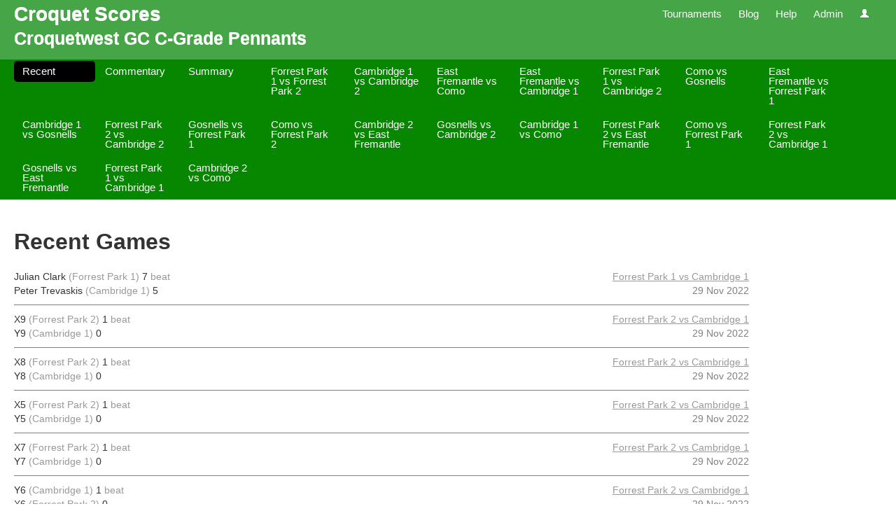

--- FILE ---
content_type: text/html; charset=utf-8
request_url: https://croquetscores.com/2022/gc/croquetwest-c-grade-pennants
body_size: 6510
content:


<!DOCTYPE html>
<html lang="en-au">
<head>
    <meta charset="utf-8"/>
    <meta name="viewport" content="width=device-width, initial-scale=1.0"/>
    <title>Croquetwest GC C-Grade Pennants - Croquet Scores</title>
    <meta name="author" content="Tim Murphy"/>
    <meta name="description" content="Croquetwest GC C-Grade Pennants"/>
    <meta name="keywords" content="croquet, score, scores, result, results, competition, competitions, tournament, tournaments"/>
    <link href="//ajax.aspnetcdn.com/ajax/jquery.ui/1.10.2/themes/smoothness/jquery-ui.css" rel="stylesheet">
    <link href="/Bundles/css?v=ZF9G7CQUTFaKpbw9rNZgXJSoDYC6yn-_TOrGKT30GW81" rel="stylesheet"/>

    <link rel="apple-touch-icon" sizes="57x57" href="/apple-icon-57x57.png">
    <link rel="apple-touch-icon" sizes="60x60" href="/apple-icon-60x60.png">
    <link rel="apple-touch-icon" sizes="72x72" href="/apple-icon-72x72.png">
    <link rel="apple-touch-icon" sizes="76x76" href="/apple-icon-76x76.png">
    <link rel="apple-touch-icon" sizes="114x114" href="/apple-icon-114x114.png">
    <link rel="apple-touch-icon" sizes="120x120" href="/apple-icon-120x120.png">
    <link rel="apple-touch-icon" sizes="144x144" href="/apple-icon-144x144.png">
    <link rel="apple-touch-icon" sizes="152x152" href="/apple-icon-152x152.png">
    <link rel="apple-touch-icon" sizes="180x180" href="/apple-icon-180x180.png">
    <link rel="icon" type="image/png" sizes="192x192" href="/android-icon-192x192.png">
    <link rel="icon" type="image/png" sizes="32x32" href="/favicon-32x32.png">
    <link rel="icon" type="image/png" sizes="96x96" href="/favicon-96x96.png">
    <link rel="icon" type="image/png" sizes="16x16" href="/favicon-16x16.png">
    <link rel="manifest" href="/manifest.json">
    <meta name="msapplication-TileColor" content="#ffffff">
    <meta name="msapplication-TileImage" content="/ms-icon-144x144.png">
    <meta name="theme-color" content="#ffffff">
    <script type="text/javascript">
        var appInsights = window.appInsights || function (config) { function i(config) { t[config] = function () { var i = arguments; t.queue.push(function () { t[config].apply(t, i) }) } } var t = { config: config }, u = document, e = window, o = "script", s = "AuthenticatedUserContext", h = "start", c = "stop", l = "Track", a = l + "Event", v = l + "Page", y = u.createElement(o), r, f; y.src = config.url || "https://az416426.vo.msecnd.net/scripts/a/ai.0.js"; u.getElementsByTagName(o)[0].parentNode.appendChild(y); try { t.cookie = u.cookie } catch (p) { } for (t.queue = [], t.version = "1.0", r = ["Event", "Exception", "Metric", "PageView", "Trace", "Dependency"]; r.length;) i("track" + r.pop()); return i("set" + s), i("clear" + s), i(h + a), i(c + a), i(h + v), i(c + v), i("flush"), config.disableExceptionTracking || (r = "onerror", i("_" + r), f = e[r], e[r] = function (config, i, u, e, o) { var s = f && f(config, i, u, e, o); return s !== !0 && t["_" + r](config, i, u, e, o), s }), t }({ instrumentationKey: "9797ed48-cc2b-439c-9249-33d2f00795b8" }); window.appInsights = appInsights; appInsights.trackPageView();
    </script>
    
    <!--[if lt IE 9]>
        <script src="//html5shim.googlecode.com/svn/trunk/html5.js"></script>
    <![endif]-->
</head>
<body>
    <div class="sticky-footer-wrap">
        <header>
            <div class="nav-bar">
                <div class="side-margins">
                    <h1 class="hidden-when-narrow-browser">
                        <a href="/">Croquet Scores</a>
                    </h1>
                    <nav class="site">
                        <ul>
                            <li>
                                <a href="/2026">Tournaments</a>
                            </li>
                            <li>
                                <a href="/blog">Blog</a>
                            </li>
                            <li class="dropdown">
                                <a href="#" class="dropdown-toggle" data-toggle="dropdown">Help</a>
                                <ul class="dropdown-menu">
                                    <li>
                                        <a href="/help/faq" target="_blank">Frequently Asked Questions</a>
                                    </li>
                                    <li>
                                        <a href="/help/tournament-manager" target="_blank">Tournament Manager</a>
                                    </li>
                                    <li>
                                        <a href="/help/credits">Credits</a>
                                    </li>
                                    <li>
                                        <a href="/help/release-notes">Release Notes</a>
                                    </li>
                                    <li class="divider"></li>
                                    <li>
                                        <a href="/help/news">News</a>
                                    </li>
                                </ul>
                            </li>
                            <li>
                                <a href="/admin">Admin</a>
                            </li>
                            <li class="dropdown">
                                <a href="#" class="dropdown-toggle" data-toggle="dropdown">
                                    <i class="icon-user icon-white"></i>
                                </a>
                                <ul class="dropdown-menu">
                                        <li>
                                            <a href="/sign-in">Sign in</a>
                                        </li>
                                        <li class="divider"></li>
                                        <li>
                                            <a href="/register">Register</a>
                                        </li>
                                        <li>
                                            <a href="/forgot-password">Forgot password</a>
                                        </li>
                                </ul>
                            </li>
                        </ul>
                    </nav>
                </div>
            </div>
                <div class="page-heading side-margins">
                    <h2>Croquetwest GC C-Grade Pennants</h2>
                </div>
                            <nav class="secondary">
                    <div class="side-margins">
                            <ul class="nav nav-pills ">
                                    <li class="active">
                                        <a href="/2022/gc/croquetwest-c-grade-pennants" title="Recent">Recent</a>
                                    </li>
                                    <li>
                                        <a href="/2022/gc/croquetwest-c-grade-pennants/commentaries" title="Commentary">Commentary</a>
                                    </li>
                                    <li>
                                        <a href="/2022/gc/croquetwest-c-grade-pennants/summary" title="Summary">Summary</a>
                                    </li>
                                    <li>
                                        <a href="/2022/gc/croquetwest-c-grade-pennants/competition/forrest-park-1-vs-forrest-park-2" title="Forrest Park 1 vs Forrest Park 2">Forrest Park 1 vs Forrest Park 2</a>
                                    </li>
                                    <li>
                                        <a href="/2022/gc/croquetwest-c-grade-pennants/competition/cambridge-1-vs-cambridge-2" title="Cambridge 1 vs Cambridge 2">Cambridge 1 vs Cambridge 2</a>
                                    </li>
                                    <li>
                                        <a href="/2022/gc/croquetwest-c-grade-pennants/competition/east-fremantle-vs-como" title="East Fremantle vs Como">East Fremantle vs Como</a>
                                    </li>
                                    <li>
                                        <a href="/2022/gc/croquetwest-c-grade-pennants/competition/east-fremantle-vs-cambridge-1" title="East Fremantle vs Cambridge 1">East Fremantle vs Cambridge 1</a>
                                    </li>
                                    <li>
                                        <a href="/2022/gc/croquetwest-c-grade-pennants/competition/forrest-park-1-vs-cambridge-2" title="Forrest Park 1 vs Cambridge 2">Forrest Park 1 vs Cambridge 2</a>
                                    </li>
                                    <li>
                                        <a href="/2022/gc/croquetwest-c-grade-pennants/competition/como-vs-gosnells" title="Como vs Gosnells">Como vs Gosnells</a>
                                    </li>
                                    <li>
                                        <a href="/2022/gc/croquetwest-c-grade-pennants/competition/east-fremantle-vs-forrest-park-1" title="East Fremantle vs Forrest Park 1">East Fremantle vs Forrest Park 1</a>
                                    </li>
                                    <li>
                                        <a href="/2022/gc/croquetwest-c-grade-pennants/competition/cambridge-1-vs-gosnells" title="Cambridge 1 vs Gosnells">Cambridge 1 vs Gosnells</a>
                                    </li>
                                    <li>
                                        <a href="/2022/gc/croquetwest-c-grade-pennants/competition/forrest-park-2-vs-cambridge-2" title="Forrest Park 2 vs Cambridge 2">Forrest Park 2 vs Cambridge 2</a>
                                    </li>
                                    <li>
                                        <a href="/2022/gc/croquetwest-c-grade-pennants/competition/gosnells-vs-forrest-park-1" title="Gosnells vs Forrest Park 1">Gosnells vs Forrest Park 1</a>
                                    </li>
                                    <li>
                                        <a href="/2022/gc/croquetwest-c-grade-pennants/competition/como-vs-forrest-park-2" title="Como vs Forrest Park 2">Como vs Forrest Park 2</a>
                                    </li>
                                    <li>
                                        <a href="/2022/gc/croquetwest-c-grade-pennants/competition/cambridge-2-vs-east-fremantle" title="Cambridge 2 vs East Fremantle">Cambridge 2 vs East Fremantle</a>
                                    </li>
                                    <li>
                                        <a href="/2022/gc/croquetwest-c-grade-pennants/competition/gosnells-vs-cambridge-2" title="Gosnells vs Cambridge 2">Gosnells vs Cambridge 2</a>
                                    </li>
                                    <li>
                                        <a href="/2022/gc/croquetwest-c-grade-pennants/competition/cambridge-1-vs-como" title="Cambridge 1 vs Como">Cambridge 1 vs Como</a>
                                    </li>
                                    <li>
                                        <a href="/2022/gc/croquetwest-c-grade-pennants/competition/forrest-park-2-vs-east-fremantle" title="Forrest Park 2 vs East Fremantle">Forrest Park 2 vs East Fremantle</a>
                                    </li>
                                    <li>
                                        <a href="/2022/gc/croquetwest-c-grade-pennants/competition/como-vs-forrest-park-1" title="Como vs Forrest Park 1">Como vs Forrest Park 1</a>
                                    </li>
                                    <li>
                                        <a href="/2022/gc/croquetwest-c-grade-pennants/competition/forrest-park-2-vs-cambridge-1" title="Forrest Park 2 vs Cambridge 1">Forrest Park 2 vs Cambridge 1</a>
                                    </li>
                                    <li>
                                        <a href="/2022/gc/croquetwest-c-grade-pennants/competition/gosnells-vs-east-fremantle" title="Gosnells vs East Fremantle">Gosnells vs East Fremantle</a>
                                    </li>
                                    <li>
                                        <a href="/2022/gc/croquetwest-c-grade-pennants/competition/forrest-park-1-vs-cambridge-1" title="Forrest Park 1 vs Cambridge 1">Forrest Park 1 vs Cambridge 1</a>
                                    </li>
                                    <li>
                                        <a href="/2022/gc/croquetwest-c-grade-pennants/competition/cambridge-2-vs-como" title="Cambridge 2 vs Como">Cambridge 2 vs Como</a>
                                    </li>
                            </ul>
                    </div>
                </nav>
        </header>
        <div id="content" class="page-heading-visible">
            <div class="side-margins">
                <div id="iframe-pop-out" class="alert alert-block alert-info invisible">
                    <button type="button" class="close" data-dismiss="alert">&times;</button>
                    <p>
                        <a href="#" target="_blank">Click here for a better viewing experience.</a>
                    </p>
                </div>
                
<h2>Recent Games</h2>
<table class="games">
    <tbody>
        <tr>
            <td class="result">
                <span class="winner"><span class="player">Julian Clark</span>
    <span class="representing">(Forrest Park 1)</span>
 7</span>
                <span class="beat">beat</span>
                <br/>
                <span class="loser"><span class="player">Peter Trevaskis</span>
    <span class="representing">(Cambridge 1)</span>
 5</span>
            </td>
            <td class="info">
                <span class="competition">
                    <a href="/2022/gc/croquetwest-c-grade-pennants/competition/forrest-park-1-vs-cambridge-1/grid">Forrest Park 1 vs Cambridge 1</a>
                </span>
                <br/>
                <span class="age">29 Nov 2022</span>
            </td>
        </tr>
        <tr>
            <td class="result">
                <span class="winner"><span class="player">X9</span>
    <span class="representing">(Forrest Park 2)</span>
 1</span>
                <span class="beat">beat</span>
                <br/>
                <span class="loser"><span class="player">Y9</span>
    <span class="representing">(Cambridge 1)</span>
 0</span>
            </td>
            <td class="info">
                <span class="competition">
                    <a href="/2022/gc/croquetwest-c-grade-pennants/competition/forrest-park-2-vs-cambridge-1/grid">Forrest Park 2 vs Cambridge 1</a>
                </span>
                <br/>
                <span class="age">29 Nov 2022</span>
            </td>
        </tr>
        <tr>
            <td class="result">
                <span class="winner"><span class="player">X8</span>
    <span class="representing">(Forrest Park 2)</span>
 1</span>
                <span class="beat">beat</span>
                <br/>
                <span class="loser"><span class="player">Y8</span>
    <span class="representing">(Cambridge 1)</span>
 0</span>
            </td>
            <td class="info">
                <span class="competition">
                    <a href="/2022/gc/croquetwest-c-grade-pennants/competition/forrest-park-2-vs-cambridge-1/grid">Forrest Park 2 vs Cambridge 1</a>
                </span>
                <br/>
                <span class="age">29 Nov 2022</span>
            </td>
        </tr>
        <tr>
            <td class="result">
                <span class="winner"><span class="player">X5</span>
    <span class="representing">(Forrest Park 2)</span>
 1</span>
                <span class="beat">beat</span>
                <br/>
                <span class="loser"><span class="player">Y5</span>
    <span class="representing">(Cambridge 1)</span>
 0</span>
            </td>
            <td class="info">
                <span class="competition">
                    <a href="/2022/gc/croquetwest-c-grade-pennants/competition/forrest-park-2-vs-cambridge-1/grid">Forrest Park 2 vs Cambridge 1</a>
                </span>
                <br/>
                <span class="age">29 Nov 2022</span>
            </td>
        </tr>
        <tr>
            <td class="result">
                <span class="winner"><span class="player">X7</span>
    <span class="representing">(Forrest Park 2)</span>
 1</span>
                <span class="beat">beat</span>
                <br/>
                <span class="loser"><span class="player">Y7</span>
    <span class="representing">(Cambridge 1)</span>
 0</span>
            </td>
            <td class="info">
                <span class="competition">
                    <a href="/2022/gc/croquetwest-c-grade-pennants/competition/forrest-park-2-vs-cambridge-1/grid">Forrest Park 2 vs Cambridge 1</a>
                </span>
                <br/>
                <span class="age">29 Nov 2022</span>
            </td>
        </tr>
        <tr>
            <td class="result">
                <span class="winner"><span class="player">Y6</span>
    <span class="representing">(Cambridge 1)</span>
 1</span>
                <span class="beat">beat</span>
                <br/>
                <span class="loser"><span class="player">X6</span>
    <span class="representing">(Forrest Park 2)</span>
 0</span>
            </td>
            <td class="info">
                <span class="competition">
                    <a href="/2022/gc/croquetwest-c-grade-pennants/competition/forrest-park-2-vs-cambridge-1/grid">Forrest Park 2 vs Cambridge 1</a>
                </span>
                <br/>
                <span class="age">29 Nov 2022</span>
            </td>
        </tr>
        <tr>
            <td class="result">
                <span class="winner"><span class="player">Y4</span>
    <span class="representing">(Cambridge 1)</span>
 1</span>
                <span class="beat">beat</span>
                <br/>
                <span class="loser"><span class="player">X4</span>
    <span class="representing">(Forrest Park 2)</span>
 0</span>
            </td>
            <td class="info">
                <span class="competition">
                    <a href="/2022/gc/croquetwest-c-grade-pennants/competition/forrest-park-2-vs-cambridge-1/grid">Forrest Park 2 vs Cambridge 1</a>
                </span>
                <br/>
                <span class="age">29 Nov 2022</span>
            </td>
        </tr>
        <tr>
            <td class="result">
                <span class="winner"><span class="player">Y3</span>
    <span class="representing">(Cambridge 1)</span>
 1</span>
                <span class="beat">beat</span>
                <br/>
                <span class="loser"><span class="player">X3</span>
    <span class="representing">(Forrest Park 2)</span>
 0</span>
            </td>
            <td class="info">
                <span class="competition">
                    <a href="/2022/gc/croquetwest-c-grade-pennants/competition/forrest-park-2-vs-cambridge-1/grid">Forrest Park 2 vs Cambridge 1</a>
                </span>
                <br/>
                <span class="age">29 Nov 2022</span>
            </td>
        </tr>
        <tr>
            <td class="result">
                <span class="winner"><span class="player">Y2</span>
    <span class="representing">(Cambridge 1)</span>
 1</span>
                <span class="beat">beat</span>
                <br/>
                <span class="loser"><span class="player">X2</span>
    <span class="representing">(Forrest Park 2)</span>
 0</span>
            </td>
            <td class="info">
                <span class="competition">
                    <a href="/2022/gc/croquetwest-c-grade-pennants/competition/forrest-park-2-vs-cambridge-1/grid">Forrest Park 2 vs Cambridge 1</a>
                </span>
                <br/>
                <span class="age">29 Nov 2022</span>
            </td>
        </tr>
        <tr>
            <td class="result">
                <span class="winner"><span class="player">Y1</span>
    <span class="representing">(Cambridge 1)</span>
 1</span>
                <span class="beat">beat</span>
                <br/>
                <span class="loser"><span class="player">X1</span>
    <span class="representing">(Forrest Park 2)</span>
 0</span>
            </td>
            <td class="info">
                <span class="competition">
                    <a href="/2022/gc/croquetwest-c-grade-pennants/competition/forrest-park-2-vs-cambridge-1/grid">Forrest Park 2 vs Cambridge 1</a>
                </span>
                <br/>
                <span class="age">29 Nov 2022</span>
            </td>
        </tr>
        <tr>
            <td class="result">
                <span class="winner"><span class="player">Y</span>
    <span class="representing">(Cambridge 1)</span>
 1</span>
                <span class="beat">beat</span>
                <br/>
                <span class="loser"><span class="player">X</span>
    <span class="representing">(Forrest Park 2)</span>
 0</span>
            </td>
            <td class="info">
                <span class="competition">
                    <a href="/2022/gc/croquetwest-c-grade-pennants/competition/forrest-park-2-vs-cambridge-1/grid">Forrest Park 2 vs Cambridge 1</a>
                </span>
                <br/>
                <span class="age">29 Nov 2022</span>
            </td>
        </tr>
        <tr>
            <td class="result">
                <span class="winner"><span class="player">Nola Kimberley</span>
    <span class="representing">(Forrest Park 1)</span>
 7</span>
                <span class="beat">beat</span>
                <br/>
                <span class="loser"><span class="player">Joy Knowles</span>
    <span class="representing">(Cambridge 1)</span>
 4</span>
            </td>
            <td class="info">
                <span class="competition">
                    <a href="/2022/gc/croquetwest-c-grade-pennants/competition/forrest-park-1-vs-cambridge-1/grid">Forrest Park 1 vs Cambridge 1</a>
                </span>
                <br/>
                <span class="age">29 Nov 2022</span>
            </td>
        </tr>
        <tr>
            <td class="result">
                <span class="winner"><span class="player">Gerry Hunt</span>
    <span class="representing">(Forrest Park 1)</span>
 7</span>
                <span class="beat">beat</span>
                <br/>
                <span class="loser"><span class="player">Mark Wilson</span>
    <span class="representing">(Cambridge 1)</span>
 5</span>
            </td>
            <td class="info">
                <span class="competition">
                    <a href="/2022/gc/croquetwest-c-grade-pennants/competition/forrest-park-1-vs-cambridge-1/grid">Forrest Park 1 vs Cambridge 1</a>
                </span>
                <br/>
                <span class="age">29 Nov 2022</span>
            </td>
        </tr>
        <tr>
            <td class="result">
                <span class="winner"><span class="player">Lesley Storey</span>
    <span class="representing">(Forrest Park 1)</span>
 7</span>
                <span class="beat">beat</span>
                <br/>
                <span class="loser"><span class="player">Marion Barnes</span>
    <span class="representing">(Cambridge 1)</span>
 6</span>
            </td>
            <td class="info">
                <span class="competition">
                    <a href="/2022/gc/croquetwest-c-grade-pennants/competition/forrest-park-1-vs-cambridge-1/grid">Forrest Park 1 vs Cambridge 1</a>
                </span>
                <br/>
                <span class="age">29 Nov 2022</span>
            </td>
        </tr>
        <tr>
            <td class="result">
                <span class="winner"><span class="player">Jenny Millar</span>
    <span class="representing">(Como)</span>
 7</span>
                <span class="beat">beat</span>
                <br/>
                <span class="loser"><span class="player">Cheryl Saul</span>
    <span class="representing">(Cambridge 2)</span>
 6</span>
            </td>
            <td class="info">
                <span class="competition">
                    <a href="/2022/gc/croquetwest-c-grade-pennants/competition/cambridge-2-vs-como/grid">Cambridge 2 vs Como</a>
                </span>
                <br/>
                <span class="age">29 Nov 2022</span>
            </td>
        </tr>
        <tr>
            <td class="result">
                <span class="winner"><span class="player">Richard Cook</span>
    <span class="representing">(Como)</span>
 7</span>
                <span class="beat">beat</span>
                <br/>
                <span class="loser"><span class="player">Pip Beach</span>
    <span class="representing">(Cambridge 2)</span>
 3</span>
            </td>
            <td class="info">
                <span class="competition">
                    <a href="/2022/gc/croquetwest-c-grade-pennants/competition/cambridge-2-vs-como/grid">Cambridge 2 vs Como</a>
                </span>
                <br/>
                <span class="age">29 Nov 2022</span>
            </td>
        </tr>
        <tr>
            <td class="result">
                <span class="winner"><span class="player">Barry Harvie</span>
    <span class="representing">(Cambridge 2)</span>
 7</span>
                <span class="beat">beat</span>
                <br/>
                <span class="loser"><span class="player">Barbara Sherriff</span>
    <span class="representing">(Como)</span>
 3</span>
            </td>
            <td class="info">
                <span class="competition">
                    <a href="/2022/gc/croquetwest-c-grade-pennants/competition/cambridge-2-vs-como/grid">Cambridge 2 vs Como</a>
                </span>
                <br/>
                <span class="age">29 Nov 2022</span>
            </td>
        </tr>
        <tr>
            <td class="result">
                <span class="winner"><span class="player">Leonie Moore</span>
    <span class="representing">(Como)</span>
 7</span>
                <span class="beat">beat</span>
                <br/>
                <span class="loser"><span class="player">Rob Andrew</span>
    <span class="representing">(Cambridge 2)</span>
 6</span>
            </td>
            <td class="info">
                <span class="competition">
                    <a href="/2022/gc/croquetwest-c-grade-pennants/competition/cambridge-2-vs-como/grid">Cambridge 2 vs Como</a>
                </span>
                <br/>
                <span class="age">29 Nov 2022</span>
            </td>
        </tr>
        <tr>
            <td class="result">
                <span class="winner"><span class="player">Peter Trevaskis</span>
    <span class="representing">(Cambridge 1)</span>
 5</span>
                <span class="beat">beat</span>
                <br/>
                <span class="loser"><span class="player">Nola Kimberley</span>
    <span class="representing">(Forrest Park 1)</span>
 3</span>
            </td>
            <td class="info">
                <span class="competition">
                    <a href="/2022/gc/croquetwest-c-grade-pennants/competition/forrest-park-1-vs-cambridge-1/grid">Forrest Park 1 vs Cambridge 1</a>
                </span>
                <br/>
                <span class="age">29 Nov 2022</span>
            </td>
        </tr>
        <tr>
            <td class="result">
                <span class="winner"><span class="player">Gerry Hunt</span>
    <span class="representing">(Forrest Park 1)</span>
 7</span>
                <span class="beat">beat</span>
                <br/>
                <span class="loser"><span class="player">Marion Barnes</span>
    <span class="representing">(Cambridge 1)</span>
 5</span>
            </td>
            <td class="info">
                <span class="competition">
                    <a href="/2022/gc/croquetwest-c-grade-pennants/competition/forrest-park-1-vs-cambridge-1/grid">Forrest Park 1 vs Cambridge 1</a>
                </span>
                <br/>
                <span class="age">29 Nov 2022</span>
            </td>
        </tr>
        <tr>
            <td class="result">
                <span class="winner"><span class="player">Joy Knowles</span>
    <span class="representing">(Cambridge 1)</span>
 7</span>
                <span class="beat">beat</span>
                <br/>
                <span class="loser"><span class="player">Julian Clark</span>
    <span class="representing">(Forrest Park 1)</span>
 2</span>
            </td>
            <td class="info">
                <span class="competition">
                    <a href="/2022/gc/croquetwest-c-grade-pennants/competition/forrest-park-1-vs-cambridge-1/grid">Forrest Park 1 vs Cambridge 1</a>
                </span>
                <br/>
                <span class="age">29 Nov 2022</span>
            </td>
        </tr>
        <tr>
            <td class="result">
                <span class="winner"><span class="player">Mark Wilson</span>
    <span class="representing">(Cambridge 1)</span>
 7</span>
                <span class="beat">beat</span>
                <br/>
                <span class="loser"><span class="player">Lesley Storey</span>
    <span class="representing">(Forrest Park 1)</span>
 2</span>
            </td>
            <td class="info">
                <span class="competition">
                    <a href="/2022/gc/croquetwest-c-grade-pennants/competition/forrest-park-1-vs-cambridge-1/grid">Forrest Park 1 vs Cambridge 1</a>
                </span>
                <br/>
                <span class="age">29 Nov 2022</span>
            </td>
        </tr>
        <tr>
            <td class="result">
                <span class="winner"><span class="player">Pip Beach</span>
    <span class="representing">(Cambridge 2)</span>
 7</span>
                <span class="beat">beat</span>
                <br/>
                <span class="loser"><span class="player">Jenny Millar</span>
    <span class="representing">(Como)</span>
 4</span>
            </td>
            <td class="info">
                <span class="competition">
                    <a href="/2022/gc/croquetwest-c-grade-pennants/competition/cambridge-2-vs-como/grid">Cambridge 2 vs Como</a>
                </span>
                <br/>
                <span class="age">29 Nov 2022</span>
            </td>
        </tr>
        <tr>
            <td class="result">
                <span class="winner"><span class="player">Barbara Sherriff</span>
    <span class="representing">(Como)</span>
 7</span>
                <span class="beat">beat</span>
                <br/>
                <span class="loser"><span class="player">Rob Andrew</span>
    <span class="representing">(Cambridge 2)</span>
 4</span>
            </td>
            <td class="info">
                <span class="competition">
                    <a href="/2022/gc/croquetwest-c-grade-pennants/competition/cambridge-2-vs-como/grid">Cambridge 2 vs Como</a>
                </span>
                <br/>
                <span class="age">29 Nov 2022</span>
            </td>
        </tr>
        <tr>
            <td class="result">
                <span class="winner"><span class="player">Leonie Moore</span>
    <span class="representing">(Como)</span>
 7</span>
                <span class="beat">beat</span>
                <br/>
                <span class="loser"><span class="player">Barry Harvie</span>
    <span class="representing">(Cambridge 2)</span>
 4</span>
            </td>
            <td class="info">
                <span class="competition">
                    <a href="/2022/gc/croquetwest-c-grade-pennants/competition/cambridge-2-vs-como/grid">Cambridge 2 vs Como</a>
                </span>
                <br/>
                <span class="age">29 Nov 2022</span>
            </td>
        </tr>
        <tr>
            <td class="result">
                <span class="winner"><span class="player">Richard Cook</span>
    <span class="representing">(Como)</span>
 7</span>
                <span class="beat">beat</span>
                <br/>
                <span class="loser"><span class="player">Cheryl Saul</span>
    <span class="representing">(Cambridge 2)</span>
 3</span>
            </td>
            <td class="info">
                <span class="competition">
                    <a href="/2022/gc/croquetwest-c-grade-pennants/competition/cambridge-2-vs-como/grid">Cambridge 2 vs Como</a>
                </span>
                <br/>
                <span class="age">29 Nov 2022</span>
            </td>
        </tr>
        <tr>
            <td class="result">
                <span class="winner"><span class="player">Lesley Storey &amp; Nola Kimberley</span>
    <span class="representing">(Forrest Park 1)</span>
 7</span>
                <span class="beat">beat</span>
                <br/>
                <span class="loser"><span class="player">Mark Wilson &amp; Marion Barnes</span>
    <span class="representing">(Cambridge 1)</span>
 4</span>
            </td>
            <td class="info">
                <span class="competition">
                    <a href="/2022/gc/croquetwest-c-grade-pennants/competition/forrest-park-1-vs-cambridge-1/grid">Forrest Park 1 vs Cambridge 1</a>
                </span>
                <br/>
                <span class="age">29 Nov 2022</span>
            </td>
        </tr>
        <tr>
            <td class="result">
                <span class="winner"><span class="player">Joy Knowles and Peter Trevaskis</span>
    <span class="representing">(Cambridge 1)</span>
 7</span>
                <span class="beat">beat</span>
                <br/>
                <span class="loser"><span class="player">Gerry Hunt &amp; Julian Clark</span>
    <span class="representing">(Forrest Park 1)</span>
 1</span>
            </td>
            <td class="info">
                <span class="competition">
                    <a href="/2022/gc/croquetwest-c-grade-pennants/competition/forrest-park-1-vs-cambridge-1/grid">Forrest Park 1 vs Cambridge 1</a>
                </span>
                <br/>
                <span class="age">29 Nov 2022</span>
            </td>
        </tr>
        <tr>
            <td class="result">
                <span class="winner"><span class="player">Richard Cook &amp; Leonie Moore</span>
    <span class="representing">(Como)</span>
 7</span>
                <span class="beat">beat</span>
                <br/>
                <span class="loser"><span class="player">Cheryl Saul &amp; Philippa Beach</span>
    <span class="representing">(Cambridge 2)</span>
 3</span>
            </td>
            <td class="info">
                <span class="competition">
                    <a href="/2022/gc/croquetwest-c-grade-pennants/competition/cambridge-2-vs-como/grid">Cambridge 2 vs Como</a>
                </span>
                <br/>
                <span class="age">29 Nov 2022</span>
            </td>
        </tr>
        <tr>
            <td class="result">
                <span class="winner"><span class="player">Jenny Millar &amp; Barbara Sherriff</span>
    <span class="representing">(Como)</span>
 7</span>
                <span class="beat">beat</span>
                <br/>
                <span class="loser"><span class="player">Rob Andrew &amp; Barry Harvie</span>
    <span class="representing">(Cambridge 2)</span>
 6</span>
            </td>
            <td class="info">
                <span class="competition">
                    <a href="/2022/gc/croquetwest-c-grade-pennants/competition/cambridge-2-vs-como/grid">Cambridge 2 vs Como</a>
                </span>
                <br/>
                <span class="age">29 Nov 2022</span>
            </td>
        </tr>
        <tr>
            <td class="result">
                <span class="winner"><span class="player">Ken Lindorff</span>
    <span class="representing">(East Fremantle)</span>
 7</span>
                <span class="beat">beat</span>
                <br/>
                <span class="loser"><span class="player">Jenny Brunt</span>
    <span class="representing">(Gosnells)</span>
 5</span>
            </td>
            <td class="info">
                <span class="competition">
                    <a href="/2022/gc/croquetwest-c-grade-pennants/competition/gosnells-vs-east-fremantle/grid">Gosnells vs East Fremantle</a>
                </span>
                <br/>
                <span class="age">22 Nov 2022</span>
            </td>
        </tr>
        <tr>
            <td class="result">
                <span class="winner"><span class="player">Alistair Hutchison</span>
    <span class="representing">(East Fremantle)</span>
 7</span>
                <span class="beat">beat</span>
                <br/>
                <span class="loser"><span class="player">Alison Adeley</span>
    <span class="representing">(Gosnells)</span>
 5</span>
            </td>
            <td class="info">
                <span class="competition">
                    <a href="/2022/gc/croquetwest-c-grade-pennants/competition/gosnells-vs-east-fremantle/grid">Gosnells vs East Fremantle</a>
                </span>
                <br/>
                <span class="age">22 Nov 2022</span>
            </td>
        </tr>
        <tr>
            <td class="result">
                <span class="winner"><span class="player">Barbara Sherriff</span>
    <span class="representing">(Como)</span>
 7</span>
                <span class="beat">beat</span>
                <br/>
                <span class="loser"><span class="player">Julian Clark</span>
    <span class="representing">(Forrest Park 1)</span>
 5</span>
            </td>
            <td class="info">
                <span class="competition">
                    <a href="/2022/gc/croquetwest-c-grade-pennants/competition/como-vs-forrest-park-1/grid">Como vs Forrest Park 1</a>
                </span>
                <br/>
                <span class="age">22 Nov 2022</span>
            </td>
        </tr>
        <tr>
            <td class="result">
                <span class="winner"><span class="player">Nola Kimberley</span>
    <span class="representing">(Forrest Park 1)</span>
 7</span>
                <span class="beat">beat</span>
                <br/>
                <span class="loser"><span class="player">Leonie Moore</span>
    <span class="representing">(Como)</span>
 6</span>
            </td>
            <td class="info">
                <span class="competition">
                    <a href="/2022/gc/croquetwest-c-grade-pennants/competition/como-vs-forrest-park-1/grid">Como vs Forrest Park 1</a>
                </span>
                <br/>
                <span class="age">22 Nov 2022</span>
            </td>
        </tr>
        <tr>
            <td class="result">
                <span class="winner"><span class="player">Gerry Hunt</span>
    <span class="representing">(Forrest Park 1)</span>
 7</span>
                <span class="beat">beat</span>
                <br/>
                <span class="loser"><span class="player">Jenny Millar</span>
    <span class="representing">(Como)</span>
 2</span>
            </td>
            <td class="info">
                <span class="competition">
                    <a href="/2022/gc/croquetwest-c-grade-pennants/competition/como-vs-forrest-park-1/grid">Como vs Forrest Park 1</a>
                </span>
                <br/>
                <span class="age">22 Nov 2022</span>
            </td>
        </tr>
        <tr>
            <td class="result">
                <span class="winner"><span class="player">Lesley Storey</span>
    <span class="representing">(Forrest Park 1)</span>
 7</span>
                <span class="beat">beat</span>
                <br/>
                <span class="loser"><span class="player">Ian Grieve</span>
    <span class="representing">(Como)</span>
 2</span>
            </td>
            <td class="info">
                <span class="competition">
                    <a href="/2022/gc/croquetwest-c-grade-pennants/competition/como-vs-forrest-park-1/grid">Como vs Forrest Park 1</a>
                </span>
                <br/>
                <span class="age">22 Nov 2022</span>
            </td>
        </tr>
        <tr>
            <td class="result">
                <span class="winner"><span class="player">Jenny Millar</span>
    <span class="representing">(Como)</span>
 7</span>
                <span class="beat">beat</span>
                <br/>
                <span class="loser"><span class="player">Lesley Storey</span>
    <span class="representing">(Forrest Park 1)</span>
 5</span>
            </td>
            <td class="info">
                <span class="competition">
                    <a href="/2022/gc/croquetwest-c-grade-pennants/competition/como-vs-forrest-park-1/grid">Como vs Forrest Park 1</a>
                </span>
                <br/>
                <span class="age">22 Nov 2022</span>
            </td>
        </tr>
        <tr>
            <td class="result">
                <span class="winner"><span class="player">Gerry Hunt</span>
    <span class="representing">(Forrest Park 1)</span>
 7</span>
                <span class="beat">beat</span>
                <br/>
                <span class="loser"><span class="player">Ian Grieve</span>
    <span class="representing">(Como)</span>
 6</span>
            </td>
            <td class="info">
                <span class="competition">
                    <a href="/2022/gc/croquetwest-c-grade-pennants/competition/como-vs-forrest-park-1/grid">Como vs Forrest Park 1</a>
                </span>
                <br/>
                <span class="age">22 Nov 2022</span>
            </td>
        </tr>
        <tr>
            <td class="result">
                <span class="winner"><span class="player">Dale Petherick</span>
    <span class="representing">(East Fremantle)</span>
 7</span>
                <span class="beat">beat</span>
                <br/>
                <span class="loser"><span class="player">Gwen Blair</span>
    <span class="representing">(Gosnells)</span>
 5</span>
            </td>
            <td class="info">
                <span class="competition">
                    <a href="/2022/gc/croquetwest-c-grade-pennants/competition/gosnells-vs-east-fremantle/grid">Gosnells vs East Fremantle</a>
                </span>
                <br/>
                <span class="age">22 Nov 2022</span>
            </td>
        </tr>
        <tr>
            <td class="result">
                <span class="winner"><span class="player">David Fardon</span>
    <span class="representing">(East Fremantle)</span>
 7</span>
                <span class="beat">beat</span>
                <br/>
                <span class="loser"><span class="player">Jean Zelos Beckett</span>
    <span class="representing">(Gosnells)</span>
 3</span>
            </td>
            <td class="info">
                <span class="competition">
                    <a href="/2022/gc/croquetwest-c-grade-pennants/competition/gosnells-vs-east-fremantle/grid">Gosnells vs East Fremantle</a>
                </span>
                <br/>
                <span class="age">22 Nov 2022</span>
            </td>
        </tr>
        <tr>
            <td class="result">
                <span class="winner"><span class="player">Alistair Hutchison</span>
    <span class="representing">(East Fremantle)</span>
 6</span>
                <span class="beat">beat</span>
                <br/>
                <span class="loser"><span class="player">Jenny Brunt</span>
    <span class="representing">(Gosnells)</span>
 3</span>
            </td>
            <td class="info">
                <span class="competition">
                    <a href="/2022/gc/croquetwest-c-grade-pennants/competition/gosnells-vs-east-fremantle/grid">Gosnells vs East Fremantle</a>
                </span>
                <br/>
                <span class="age">22 Nov 2022</span>
            </td>
        </tr>
        <tr>
            <td class="result">
                <span class="winner"><span class="player">David Fardon</span>
    <span class="representing">(East Fremantle)</span>
 7</span>
                <span class="beat">beat</span>
                <br/>
                <span class="loser"><span class="player">Gwen Blair</span>
    <span class="representing">(Gosnells)</span>
 3</span>
            </td>
            <td class="info">
                <span class="competition">
                    <a href="/2022/gc/croquetwest-c-grade-pennants/competition/gosnells-vs-east-fremantle/grid">Gosnells vs East Fremantle</a>
                </span>
                <br/>
                <span class="age">22 Nov 2022</span>
            </td>
        </tr>
        <tr>
            <td class="result">
                <span class="winner"><span class="player">Dale Petherick</span>
    <span class="representing">(East Fremantle)</span>
 7</span>
                <span class="beat">beat</span>
                <br/>
                <span class="loser"><span class="player">Jean Zelos Beckett</span>
    <span class="representing">(Gosnells)</span>
 3</span>
            </td>
            <td class="info">
                <span class="competition">
                    <a href="/2022/gc/croquetwest-c-grade-pennants/competition/gosnells-vs-east-fremantle/grid">Gosnells vs East Fremantle</a>
                </span>
                <br/>
                <span class="age">22 Nov 2022</span>
            </td>
        </tr>
        <tr>
            <td class="result">
                <span class="winner"><span class="player">Ken Lindorff</span>
    <span class="representing">(East Fremantle)</span>
 7</span>
                <span class="beat">beat</span>
                <br/>
                <span class="loser"><span class="player">Alison Adeley</span>
    <span class="representing">(Gosnells)</span>
 4</span>
            </td>
            <td class="info">
                <span class="competition">
                    <a href="/2022/gc/croquetwest-c-grade-pennants/competition/gosnells-vs-east-fremantle/grid">Gosnells vs East Fremantle</a>
                </span>
                <br/>
                <span class="age">22 Nov 2022</span>
            </td>
        </tr>
        <tr>
            <td class="result">
                <span class="winner"><span class="player">Julian Clark</span>
    <span class="representing">(Forrest Park 1)</span>
 7</span>
                <span class="beat">beat</span>
                <br/>
                <span class="loser"><span class="player">Leonie Moore</span>
    <span class="representing">(Como)</span>
 4</span>
            </td>
            <td class="info">
                <span class="competition">
                    <a href="/2022/gc/croquetwest-c-grade-pennants/competition/como-vs-forrest-park-1/grid">Como vs Forrest Park 1</a>
                </span>
                <br/>
                <span class="age">22 Nov 2022</span>
            </td>
        </tr>
        <tr>
            <td class="result">
                <span class="winner"><span class="player">Barbara Sherriff</span>
    <span class="representing">(Como)</span>
 7</span>
                <span class="beat">beat</span>
                <br/>
                <span class="loser"><span class="player">Nola Kimberley</span>
    <span class="representing">(Forrest Park 1)</span>
 2</span>
            </td>
            <td class="info">
                <span class="competition">
                    <a href="/2022/gc/croquetwest-c-grade-pennants/competition/como-vs-forrest-park-1/grid">Como vs Forrest Park 1</a>
                </span>
                <br/>
                <span class="age">22 Nov 2022</span>
            </td>
        </tr>
        <tr>
            <td class="result">
                <span class="winner"><span class="player">David Fardon &amp; Ken Lindorff</span>
    <span class="representing">(East Fremantle)</span>
 7</span>
                <span class="beat">beat</span>
                <br/>
                <span class="loser"><span class="player">Jean Zelos Beckett &amp; Jenny Brunt</span>
    <span class="representing">(Gosnells)</span>
 5</span>
            </td>
            <td class="info">
                <span class="competition">
                    <a href="/2022/gc/croquetwest-c-grade-pennants/competition/gosnells-vs-east-fremantle/grid">Gosnells vs East Fremantle</a>
                </span>
                <br/>
                <span class="age">22 Nov 2022</span>
            </td>
        </tr>
        <tr>
            <td class="result">
                <span class="winner"><span class="player">Dale Petherick &amp; Alistair Hutchinson</span>
    <span class="representing">(East Fremantle)</span>
 7</span>
                <span class="beat">beat</span>
                <br/>
                <span class="loser"><span class="player">Gwen Bair &amp; Alison  Adeley</span>
    <span class="representing">(Gosnells)</span>
 5</span>
            </td>
            <td class="info">
                <span class="competition">
                    <a href="/2022/gc/croquetwest-c-grade-pennants/competition/gosnells-vs-east-fremantle/grid">Gosnells vs East Fremantle</a>
                </span>
                <br/>
                <span class="age">22 Nov 2022</span>
            </td>
        </tr>
        <tr>
            <td class="result">
                <span class="winner"><span class="player">Leonie Moore &amp; Ian Grieve</span>
    <span class="representing">(Como)</span>
 7</span>
                <span class="beat">beat</span>
                <br/>
                <span class="loser"><span class="player">Lesley Storey &amp; Nola Kimberley</span>
    <span class="representing">(Forrest Park 1)</span>
 4</span>
            </td>
            <td class="info">
                <span class="competition">
                    <a href="/2022/gc/croquetwest-c-grade-pennants/competition/como-vs-forrest-park-1/grid">Como vs Forrest Park 1</a>
                </span>
                <br/>
                <span class="age">22 Nov 2022</span>
            </td>
        </tr>
        <tr>
            <td class="result">
                <span class="winner"><span class="player">Jenny Millar &amp; Barbara Sherriff</span>
    <span class="representing">(Como)</span>
 7</span>
                <span class="beat">beat</span>
                <br/>
                <span class="loser"><span class="player">Gerry Hunt &amp; Julian Clark</span>
    <span class="representing">(Forrest Park 1)</span>
 6</span>
            </td>
            <td class="info">
                <span class="competition">
                    <a href="/2022/gc/croquetwest-c-grade-pennants/competition/como-vs-forrest-park-1/grid">Como vs Forrest Park 1</a>
                </span>
                <br/>
                <span class="age">22 Nov 2022</span>
            </td>
        </tr>
        <tr>
            <td class="result">
                <span class="winner"><span class="player">Ken Lindorff</span>
    <span class="representing">(East Fremantle)</span>
 7</span>
                <span class="beat">beat</span>
                <br/>
                <span class="loser"><span class="player">Nola Kimberley</span>
    <span class="representing">(Forrest Park 2)</span>
 6</span>
            </td>
            <td class="info">
                <span class="competition">
                    <a href="/2022/gc/croquetwest-c-grade-pennants/competition/forrest-park-2-vs-east-fremantle/grid">Forrest Park 2 vs East Fremantle</a>
                </span>
                <br/>
                <span class="age">15 Nov 2022</span>
            </td>
        </tr>
        <tr>
            <td class="result">
                <span class="winner"><span class="player">Alistair Hutchison</span>
    <span class="representing">(East Fremantle)</span>
 7</span>
                <span class="beat">beat</span>
                <br/>
                <span class="loser"><span class="player">Sue Talbert</span>
    <span class="representing">(Forrest Park 2)</span>
 3</span>
            </td>
            <td class="info">
                <span class="competition">
                    <a href="/2022/gc/croquetwest-c-grade-pennants/competition/forrest-park-2-vs-east-fremantle/grid">Forrest Park 2 vs East Fremantle</a>
                </span>
                <br/>
                <span class="age">15 Nov 2022</span>
            </td>
        </tr>
        <tr>
            <td class="result">
                <span class="winner"><span class="player">Margaret Paolino</span>
    <span class="representing">(East Fremantle)</span>
 7</span>
                <span class="beat">beat</span>
                <br/>
                <span class="loser"><span class="player">Iain Henderson</span>
    <span class="representing">(Forrest Park 2)</span>
 6</span>
            </td>
            <td class="info">
                <span class="competition">
                    <a href="/2022/gc/croquetwest-c-grade-pennants/competition/forrest-park-2-vs-east-fremantle/grid">Forrest Park 2 vs East Fremantle</a>
                </span>
                <br/>
                <span class="age">15 Nov 2022</span>
            </td>
        </tr>
        <tr>
            <td class="result">
                <span class="winner"><span class="player">Pip Beach</span>
    <span class="representing">(Cambridge 2)</span>
 6</span>
                <span class="beat">beat</span>
                <br/>
                <span class="loser"><span class="player">Jean Zelos Beckett</span>
    <span class="representing">(Gosnells)</span>
 5</span>
            </td>
            <td class="info">
                <span class="competition">
                    <a href="/2022/gc/croquetwest-c-grade-pennants/competition/gosnells-vs-cambridge-2/grid">Gosnells vs Cambridge 2</a>
                </span>
                <br/>
                <span class="age">15 Nov 2022</span>
            </td>
        </tr>
        <tr>
            <td class="result">
                <span class="winner"><span class="player">Pip Beach</span>
    <span class="representing">(Cambridge 2)</span>
 6</span>
                <span class="beat">beat</span>
                <br/>
                <span class="loser"><span class="player">Jenny Brunt</span>
    <span class="representing">(Gosnells)</span>
 5</span>
            </td>
            <td class="info">
                <span class="competition">
                    <a href="/2022/gc/croquetwest-c-grade-pennants/competition/gosnells-vs-cambridge-2/grid">Gosnells vs Cambridge 2</a>
                </span>
                <br/>
                <span class="age">15 Nov 2022</span>
            </td>
        </tr>
        <tr>
            <td class="result">
                <span class="winner"><span class="player">Jean Zelos Beckett</span>
    <span class="representing">(Gosnells)</span>
 5</span>
                <span class="beat">beat</span>
                <br/>
                <span class="loser"><span class="player">Cheryl Saul</span>
    <span class="representing">(Cambridge 2)</span>
 3</span>
            </td>
            <td class="info">
                <span class="competition">
                    <a href="/2022/gc/croquetwest-c-grade-pennants/competition/gosnells-vs-cambridge-2/grid">Gosnells vs Cambridge 2</a>
                </span>
                <br/>
                <span class="age">15 Nov 2022</span>
            </td>
        </tr>
        <tr>
            <td class="result">
                <span class="winner"><span class="player">Leonie Moore</span>
    <span class="representing">(Como)</span>
 7</span>
                <span class="beat">beat</span>
                <br/>
                <span class="loser"><span class="player">Joy Knowles</span>
    <span class="representing">(Cambridge 1)</span>
 6</span>
            </td>
            <td class="info">
                <span class="competition">
                    <a href="/2022/gc/croquetwest-c-grade-pennants/competition/cambridge-1-vs-como/grid">Cambridge 1 vs Como</a>
                </span>
                <br/>
                <span class="age">15 Nov 2022</span>
            </td>
        </tr>
        <tr>
            <td class="result">
                <span class="winner"><span class="player">Irene Sauman</span>
    <span class="representing">(Forrest Park 2)</span>
 7</span>
                <span class="beat">beat</span>
                <br/>
                <span class="loser"><span class="player">Patrica Hanson</span>
    <span class="representing">(East Fremantle)</span>
 5</span>
            </td>
            <td class="info">
                <span class="competition">
                    <a href="/2022/gc/croquetwest-c-grade-pennants/competition/forrest-park-2-vs-east-fremantle/grid">Forrest Park 2 vs East Fremantle</a>
                </span>
                <br/>
                <span class="age">15 Nov 2022</span>
            </td>
        </tr>
        <tr>
            <td class="result">
                <span class="winner"><span class="player">Ian Grieve</span>
    <span class="representing">(Como)</span>
 7</span>
                <span class="beat">beat</span>
                <br/>
                <span class="loser"><span class="player">Marion Barnes</span>
    <span class="representing">(Cambridge 1)</span>
 5</span>
            </td>
            <td class="info">
                <span class="competition">
                    <a href="/2022/gc/croquetwest-c-grade-pennants/competition/cambridge-1-vs-como/grid">Cambridge 1 vs Como</a>
                </span>
                <br/>
                <span class="age">15 Nov 2022</span>
            </td>
        </tr>
        <tr>
            <td class="result">
                <span class="winner"><span class="player">Peter Trevaskis</span>
    <span class="representing">(Cambridge 1)</span>
 7</span>
                <span class="beat">beat</span>
                <br/>
                <span class="loser"><span class="player">Barbara Sherriff</span>
    <span class="representing">(Como)</span>
 4</span>
            </td>
            <td class="info">
                <span class="competition">
                    <a href="/2022/gc/croquetwest-c-grade-pennants/competition/cambridge-1-vs-como/grid">Cambridge 1 vs Como</a>
                </span>
                <br/>
                <span class="age">15 Nov 2022</span>
            </td>
        </tr>
        <tr>
            <td class="result">
                <span class="winner"><span class="player">Richard Cook</span>
    <span class="representing">(Como)</span>
 7</span>
                <span class="beat">beat</span>
                <br/>
                <span class="loser"><span class="player">Mark Wilson</span>
    <span class="representing">(Cambridge 1)</span>
 5</span>
            </td>
            <td class="info">
                <span class="competition">
                    <a href="/2022/gc/croquetwest-c-grade-pennants/competition/cambridge-1-vs-como/grid">Cambridge 1 vs Como</a>
                </span>
                <br/>
                <span class="age">15 Nov 2022</span>
            </td>
        </tr>
        <tr>
            <td class="result">
                <span class="winner"><span class="player">Gwen Blair</span>
    <span class="representing">(Gosnells)</span>
 7</span>
                <span class="beat">beat</span>
                <br/>
                <span class="loser"><span class="player">Rob Andrew</span>
    <span class="representing">(Cambridge 2)</span>
 3</span>
            </td>
            <td class="info">
                <span class="competition">
                    <a href="/2022/gc/croquetwest-c-grade-pennants/competition/gosnells-vs-cambridge-2/grid">Gosnells vs Cambridge 2</a>
                </span>
                <br/>
                <span class="age">15 Nov 2022</span>
            </td>
        </tr>
        <tr>
            <td class="result">
                <span class="winner"><span class="player">Margaret Paolino</span>
    <span class="representing">(East Fremantle)</span>
 7</span>
                <span class="beat">beat</span>
                <br/>
                <span class="loser"><span class="player">Nola Kimberley</span>
    <span class="representing">(Forrest Park 2)</span>
 6</span>
            </td>
            <td class="info">
                <span class="competition">
                    <a href="/2022/gc/croquetwest-c-grade-pennants/competition/forrest-park-2-vs-east-fremantle/grid">Forrest Park 2 vs East Fremantle</a>
                </span>
                <br/>
                <span class="age">15 Nov 2022</span>
            </td>
        </tr>
        <tr>
            <td class="result">
                <span class="winner"><span class="player">Patrica Hanson</span>
    <span class="representing">(East Fremantle)</span>
 7</span>
                <span class="beat">beat</span>
                <br/>
                <span class="loser"><span class="player">Sue Talbert</span>
    <span class="representing">(Forrest Park 2)</span>
 3</span>
            </td>
            <td class="info">
                <span class="competition">
                    <a href="/2022/gc/croquetwest-c-grade-pennants/competition/forrest-park-2-vs-east-fremantle/grid">Forrest Park 2 vs East Fremantle</a>
                </span>
                <br/>
                <span class="age">15 Nov 2022</span>
            </td>
        </tr>
        <tr>
            <td class="result">
                <span class="winner"><span class="player">Alistair Hutchison</span>
    <span class="representing">(East Fremantle)</span>
 7</span>
                <span class="beat">beat</span>
                <br/>
                <span class="loser"><span class="player">Irene Sauman</span>
    <span class="representing">(Forrest Park 2)</span>
 6</span>
            </td>
            <td class="info">
                <span class="competition">
                    <a href="/2022/gc/croquetwest-c-grade-pennants/competition/forrest-park-2-vs-east-fremantle/grid">Forrest Park 2 vs East Fremantle</a>
                </span>
                <br/>
                <span class="age">15 Nov 2022</span>
            </td>
        </tr>
        <tr>
            <td class="result">
                <span class="winner"><span class="player">Ken Lindorff</span>
    <span class="representing">(East Fremantle)</span>
 7</span>
                <span class="beat">beat</span>
                <br/>
                <span class="loser"><span class="player">Iain Henderson</span>
    <span class="representing">(Forrest Park 2)</span>
 0</span>
            </td>
            <td class="info">
                <span class="competition">
                    <a href="/2022/gc/croquetwest-c-grade-pennants/competition/forrest-park-2-vs-east-fremantle/grid">Forrest Park 2 vs East Fremantle</a>
                </span>
                <br/>
                <span class="age">15 Nov 2022</span>
            </td>
        </tr>
        <tr>
            <td class="result">
                <span class="winner"><span class="player">Alistair Hutchinson &amp; Patrica Hansen</span>
    <span class="representing">(East Fremantle)</span>
 7</span>
                <span class="beat">beat</span>
                <br/>
                <span class="loser"><span class="player">Irene Sauman &amp; Sue Talbert</span>
    <span class="representing">(Forrest Park 2)</span>
 3</span>
            </td>
            <td class="info">
                <span class="competition">
                    <a href="/2022/gc/croquetwest-c-grade-pennants/competition/forrest-park-2-vs-east-fremantle/grid">Forrest Park 2 vs East Fremantle</a>
                </span>
                <br/>
                <span class="age">15 Nov 2022</span>
            </td>
        </tr>
        <tr>
            <td class="result">
                <span class="winner"><span class="player">Ken Lindorff &amp; Margaret Paolino</span>
    <span class="representing">(East Fremantle)</span>
 7</span>
                <span class="beat">beat</span>
                <br/>
                <span class="loser"><span class="player">Nola Kimberley &amp; Iain Henderson</span>
    <span class="representing">(Forrest Park 2)</span>
 3</span>
            </td>
            <td class="info">
                <span class="competition">
                    <a href="/2022/gc/croquetwest-c-grade-pennants/competition/forrest-park-2-vs-east-fremantle/grid">Forrest Park 2 vs East Fremantle</a>
                </span>
                <br/>
                <span class="age">15 Nov 2022</span>
            </td>
        </tr>
        <tr>
            <td class="result">
                <span class="winner"><span class="player">Pip Beach</span>
    <span class="representing">(Cambridge 2)</span>
 6</span>
                <span class="beat">beat</span>
                <br/>
                <span class="loser"><span class="player">Alison Adeley</span>
    <span class="representing">(Gosnells)</span>
 4</span>
            </td>
            <td class="info">
                <span class="competition">
                    <a href="/2022/gc/croquetwest-c-grade-pennants/competition/gosnells-vs-cambridge-2/grid">Gosnells vs Cambridge 2</a>
                </span>
                <br/>
                <span class="age">15 Nov 2022</span>
            </td>
        </tr>
        <tr>
            <td class="result">
                <span class="winner"><span class="player">Cheryl Saul</span>
    <span class="representing">(Cambridge 2)</span>
 7</span>
                <span class="beat">beat</span>
                <br/>
                <span class="loser"><span class="player">Gwen Blair</span>
    <span class="representing">(Gosnells)</span>
 5</span>
            </td>
            <td class="info">
                <span class="competition">
                    <a href="/2022/gc/croquetwest-c-grade-pennants/competition/gosnells-vs-cambridge-2/grid">Gosnells vs Cambridge 2</a>
                </span>
                <br/>
                <span class="age">15 Nov 2022</span>
            </td>
        </tr>
        <tr>
            <td class="result">
                <span class="winner"><span class="player">Joy Knowles</span>
    <span class="representing">(Cambridge 1)</span>
 5</span>
                <span class="beat">beat</span>
                <br/>
                <span class="loser"><span class="player">Barbara Sherriff</span>
    <span class="representing">(Como)</span>
 3</span>
            </td>
            <td class="info">
                <span class="competition">
                    <a href="/2022/gc/croquetwest-c-grade-pennants/competition/cambridge-1-vs-como/grid">Cambridge 1 vs Como</a>
                </span>
                <br/>
                <span class="age">15 Nov 2022</span>
            </td>
        </tr>
        <tr>
            <td class="result">
                <span class="winner"><span class="player">Peter Trevaskis</span>
    <span class="representing">(Cambridge 1)</span>
 7</span>
                <span class="beat">beat</span>
                <br/>
                <span class="loser"><span class="player">Leonie Moore</span>
    <span class="representing">(Como)</span>
 2</span>
            </td>
            <td class="info">
                <span class="competition">
                    <a href="/2022/gc/croquetwest-c-grade-pennants/competition/cambridge-1-vs-como/grid">Cambridge 1 vs Como</a>
                </span>
                <br/>
                <span class="age">15 Nov 2022</span>
            </td>
        </tr>
        <tr>
            <td class="result">
                <span class="winner"><span class="player">Ian Grieve</span>
    <span class="representing">(Como)</span>
 6</span>
                <span class="beat">beat</span>
                <br/>
                <span class="loser"><span class="player">Mark Wilson</span>
    <span class="representing">(Cambridge 1)</span>
 4</span>
            </td>
            <td class="info">
                <span class="competition">
                    <a href="/2022/gc/croquetwest-c-grade-pennants/competition/cambridge-1-vs-como/grid">Cambridge 1 vs Como</a>
                </span>
                <br/>
                <span class="age">15 Nov 2022</span>
            </td>
        </tr>
        <tr>
            <td class="result">
                <span class="winner"><span class="player">Richard Cook</span>
    <span class="representing">(Como)</span>
 7</span>
                <span class="beat">beat</span>
                <br/>
                <span class="loser"><span class="player">Marion Barnes</span>
    <span class="representing">(Cambridge 1)</span>
 4</span>
            </td>
            <td class="info">
                <span class="competition">
                    <a href="/2022/gc/croquetwest-c-grade-pennants/competition/cambridge-1-vs-como/grid">Cambridge 1 vs Como</a>
                </span>
                <br/>
                <span class="age">15 Nov 2022</span>
            </td>
        </tr>
        <tr>
            <td class="result">
                <span class="winner"><span class="player">Leonie Moore &amp; Ian Grieve</span>
    <span class="representing">(Como)</span>
 7</span>
                <span class="beat">beat</span>
                <br/>
                <span class="loser"><span class="player">Marion Barnes and Joy Knowles</span>
    <span class="representing">(Cambridge 1)</span>
 5</span>
            </td>
            <td class="info">
                <span class="competition">
                    <a href="/2022/gc/croquetwest-c-grade-pennants/competition/cambridge-1-vs-como/grid">Cambridge 1 vs Como</a>
                </span>
                <br/>
                <span class="age">15 Nov 2022</span>
            </td>
        </tr>
        <tr>
            <td class="result">
                <span class="winner"><span class="player">Barry Harvie</span>
    <span class="representing">(Cambridge 2)</span>
 7</span>
                <span class="beat">beat</span>
                <br/>
                <span class="loser"><span class="player">Jenny Brunt</span>
    <span class="representing">(Gosnells)</span>
 4</span>
            </td>
            <td class="info">
                <span class="competition">
                    <a href="/2022/gc/croquetwest-c-grade-pennants/competition/gosnells-vs-cambridge-2/grid">Gosnells vs Cambridge 2</a>
                </span>
                <br/>
                <span class="age">15 Nov 2022</span>
            </td>
        </tr>
        <tr>
            <td class="result">
                <span class="winner"><span class="player">Jean Zelos Beckett</span>
    <span class="representing">(Gosnells)</span>
 7</span>
                <span class="beat">beat</span>
                <br/>
                <span class="loser"><span class="player">Rob Andrew</span>
    <span class="representing">(Cambridge 2)</span>
 6</span>
            </td>
            <td class="info">
                <span class="competition">
                    <a href="/2022/gc/croquetwest-c-grade-pennants/competition/gosnells-vs-cambridge-2/grid">Gosnells vs Cambridge 2</a>
                </span>
                <br/>
                <span class="age">15 Nov 2022</span>
            </td>
        </tr>
        <tr>
            <td class="result">
                <span class="winner"><span class="player">Cheryl Saul &amp; Pip Beach</span>
    <span class="representing">(Cambridge 2)</span>
 7</span>
                <span class="beat">beat</span>
                <br/>
                <span class="loser"><span class="player">Gwen Blair &amp; Alison Adeley</span>
    <span class="representing">(Gosnells)</span>
 5</span>
            </td>
            <td class="info">
                <span class="competition">
                    <a href="/2022/gc/croquetwest-c-grade-pennants/competition/gosnells-vs-cambridge-2/grid">Gosnells vs Cambridge 2</a>
                </span>
                <br/>
                <span class="age">15 Nov 2022</span>
            </td>
        </tr>
        <tr>
            <td class="result">
                <span class="winner"><span class="player">Richard Cook Barbara Sherriff</span>
    <span class="representing">(Como)</span>
 7</span>
                <span class="beat">beat</span>
                <br/>
                <span class="loser"><span class="player">Mark Wilson and Peter Trevaskis</span>
    <span class="representing">(Cambridge 1)</span>
 4</span>
            </td>
            <td class="info">
                <span class="competition">
                    <a href="/2022/gc/croquetwest-c-grade-pennants/competition/cambridge-1-vs-como/grid">Cambridge 1 vs Como</a>
                </span>
                <br/>
                <span class="age">15 Nov 2022</span>
            </td>
        </tr>
        <tr>
            <td class="result">
                <span class="winner"><span class="player">Rob Andrew &amp; Barry Harvie</span>
    <span class="representing">(Cambridge 2)</span>
 7</span>
                <span class="beat">beat</span>
                <br/>
                <span class="loser"><span class="player">Jean Zelos Beckett &amp; Jenny Brunt</span>
    <span class="representing">(Gosnells)</span>
 2</span>
            </td>
            <td class="info">
                <span class="competition">
                    <a href="/2022/gc/croquetwest-c-grade-pennants/competition/gosnells-vs-cambridge-2/grid">Gosnells vs Cambridge 2</a>
                </span>
                <br/>
                <span class="age">15 Nov 2022</span>
            </td>
        </tr>
        <tr>
            <td class="result">
                <span class="winner"><span class="player">Iain Henderson</span>
    <span class="representing">(Forrest Park 2)</span>
 7</span>
                <span class="beat">beat</span>
                <br/>
                <span class="loser"><span class="player">Barbara Sherriff</span>
    <span class="representing">(Como)</span>
 5</span>
            </td>
            <td class="info">
                <span class="competition">
                    <a href="/2022/gc/croquetwest-c-grade-pennants/competition/como-vs-forrest-park-2/grid">Como vs Forrest Park 2</a>
                </span>
                <br/>
                <span class="age">8 Nov 2022</span>
            </td>
        </tr>
        <tr>
            <td class="result">
                <span class="winner"><span class="player">Joan Doepel</span>
    <span class="representing">(Forrest Park 2)</span>
 7</span>
                <span class="beat">beat</span>
                <br/>
                <span class="loser"><span class="player">Richard Cook</span>
    <span class="representing">(Como)</span>
 6</span>
            </td>
            <td class="info">
                <span class="competition">
                    <a href="/2022/gc/croquetwest-c-grade-pennants/competition/como-vs-forrest-park-2/grid">Como vs Forrest Park 2</a>
                </span>
                <br/>
                <span class="age">8 Nov 2022</span>
            </td>
        </tr>
        <tr>
            <td class="result">
                <span class="winner"><span class="player">Bethwyn Johnson</span>
    <span class="representing">(Forrest Park 2)</span>
 7</span>
                <span class="beat">beat</span>
                <br/>
                <span class="loser"><span class="player">Ian Grieve</span>
    <span class="representing">(Como)</span>
 4</span>
            </td>
            <td class="info">
                <span class="competition">
                    <a href="/2022/gc/croquetwest-c-grade-pennants/competition/como-vs-forrest-park-2/grid">Como vs Forrest Park 2</a>
                </span>
                <br/>
                <span class="age">8 Nov 2022</span>
            </td>
        </tr>
        <tr>
            <td class="result">
                <span class="winner"><span class="player">Leonie Moore</span>
    <span class="representing">(Como)</span>
 7</span>
                <span class="beat">beat</span>
                <br/>
                <span class="loser"><span class="player">Irene Sauman</span>
    <span class="representing">(Forrest Park 2)</span>
 2</span>
            </td>
            <td class="info">
                <span class="competition">
                    <a href="/2022/gc/croquetwest-c-grade-pennants/competition/como-vs-forrest-park-2/grid">Como vs Forrest Park 2</a>
                </span>
                <br/>
                <span class="age">8 Nov 2022</span>
            </td>
        </tr>
        <tr>
            <td class="result">
                <span class="winner"><span class="player">Cheryl Saul</span>
    <span class="representing">(Cambridge 2)</span>
 7</span>
                <span class="beat">beat</span>
                <br/>
                <span class="loser"><span class="player">Alistair Hutchison</span>
    <span class="representing">(East Fremantle)</span>
 3</span>
            </td>
            <td class="info">
                <span class="competition">
                    <a href="/2022/gc/croquetwest-c-grade-pennants/competition/cambridge-2-vs-east-fremantle/grid">Cambridge 2 vs East Fremantle</a>
                </span>
                <br/>
                <span class="age">8 Nov 2022</span>
            </td>
        </tr>
        <tr>
            <td class="result">
                <span class="winner"><span class="player">Simon Moran</span>
    <span class="representing">(East Fremantle)</span>
 7</span>
                <span class="beat">beat</span>
                <br/>
                <span class="loser"><span class="player">Barry Harvie</span>
    <span class="representing">(Cambridge 2)</span>
 2</span>
            </td>
            <td class="info">
                <span class="competition">
                    <a href="/2022/gc/croquetwest-c-grade-pennants/competition/cambridge-2-vs-east-fremantle/grid">Cambridge 2 vs East Fremantle</a>
                </span>
                <br/>
                <span class="age">8 Nov 2022</span>
            </td>
        </tr>
        <tr>
            <td class="result">
                <span class="winner"><span class="player">David Fardon</span>
    <span class="representing">(East Fremantle)</span>
 7</span>
                <span class="beat">beat</span>
                <br/>
                <span class="loser"><span class="player">John Law</span>
    <span class="representing">(Cambridge 2)</span>
 1</span>
            </td>
            <td class="info">
                <span class="competition">
                    <a href="/2022/gc/croquetwest-c-grade-pennants/competition/cambridge-2-vs-east-fremantle/grid">Cambridge 2 vs East Fremantle</a>
                </span>
                <br/>
                <span class="age">8 Nov 2022</span>
            </td>
        </tr>
        <tr>
            <td class="result">
                <span class="winner"><span class="player">Ken Lindorff</span>
    <span class="representing">(East Fremantle)</span>
 7</span>
                <span class="beat">beat</span>
                <br/>
                <span class="loser"><span class="player">Pip Beach</span>
    <span class="representing">(Cambridge 2)</span>
 3</span>
            </td>
            <td class="info">
                <span class="competition">
                    <a href="/2022/gc/croquetwest-c-grade-pennants/competition/cambridge-2-vs-east-fremantle/grid">Cambridge 2 vs East Fremantle</a>
                </span>
                <br/>
                <span class="age">8 Nov 2022</span>
            </td>
        </tr>
        <tr>
            <td class="result">
                <span class="winner"><span class="player">Gwen Bair</span>
    <span class="representing">(Gosnells)</span>
 7</span>
                <span class="beat">beat</span>
                <br/>
                <span class="loser"><span class="player">Lesley Storey</span>
    <span class="representing">(Forrest Park 1)</span>
 3</span>
            </td>
            <td class="info">
                <span class="competition">
                    <a href="/2022/gc/croquetwest-c-grade-pennants/competition/gosnells-vs-forrest-park-1/grid">Gosnells vs Forrest Park 1</a>
                </span>
                <br/>
                <span class="age">8 Nov 2022</span>
            </td>
        </tr>
        <tr>
            <td class="result">
                <span class="winner"><span class="player">Ian Grieve</span>
    <span class="representing">(Como)</span>
 7</span>
                <span class="beat">beat</span>
                <br/>
                <span class="loser"><span class="player">Joan Doepel</span>
    <span class="representing">(Forrest Park 2)</span>
 4</span>
            </td>
            <td class="info">
                <span class="competition">
                    <a href="/2022/gc/croquetwest-c-grade-pennants/competition/como-vs-forrest-park-2/grid">Como vs Forrest Park 2</a>
                </span>
                <br/>
                <span class="age">8 Nov 2022</span>
            </td>
        </tr>
        <tr>
            <td class="result">
                <span class="winner"><span class="player">Bethwyn Johnson</span>
    <span class="representing">(Forrest Park 2)</span>
 7</span>
                <span class="beat">beat</span>
                <br/>
                <span class="loser"><span class="player">Richard Cook</span>
    <span class="representing">(Como)</span>
 4</span>
            </td>
            <td class="info">
                <span class="competition">
                    <a href="/2022/gc/croquetwest-c-grade-pennants/competition/como-vs-forrest-park-2/grid">Como vs Forrest Park 2</a>
                </span>
                <br/>
                <span class="age">8 Nov 2022</span>
            </td>
        </tr>
        <tr>
            <td class="result">
                <span class="winner"><span class="player">Barbara Sherriff</span>
    <span class="representing">(Como)</span>
 7</span>
                <span class="beat">beat</span>
                <br/>
                <span class="loser"><span class="player">Irene Sauman</span>
    <span class="representing">(Forrest Park 2)</span>
 1</span>
            </td>
            <td class="info">
                <span class="competition">
                    <a href="/2022/gc/croquetwest-c-grade-pennants/competition/como-vs-forrest-park-2/grid">Como vs Forrest Park 2</a>
                </span>
                <br/>
                <span class="age">8 Nov 2022</span>
            </td>
        </tr>
        <tr>
            <td class="result">
                <span class="winner"><span class="player">Iain Henderson</span>
    <span class="representing">(Forrest Park 2)</span>
 5</span>
                <span class="beat">beat</span>
                <br/>
                <span class="loser"><span class="player">Leonie Moore</span>
    <span class="representing">(Como)</span>
 4</span>
            </td>
            <td class="info">
                <span class="competition">
                    <a href="/2022/gc/croquetwest-c-grade-pennants/competition/como-vs-forrest-park-2/grid">Como vs Forrest Park 2</a>
                </span>
                <br/>
                <span class="age">8 Nov 2022</span>
            </td>
        </tr>
        <tr>
            <td class="result">
                <span class="winner"><span class="player">Nola Kimberley</span>
    <span class="representing">(Forrest Park 1)</span>
 7</span>
                <span class="beat">beat</span>
                <br/>
                <span class="loser"><span class="player">Jennifer Brunt</span>
    <span class="representing">(Gosnells)</span>
 0</span>
            </td>
            <td class="info">
                <span class="competition">
                    <a href="/2022/gc/croquetwest-c-grade-pennants/competition/gosnells-vs-forrest-park-1/grid">Gosnells vs Forrest Park 1</a>
                </span>
                <br/>
                <span class="age">8 Nov 2022</span>
            </td>
        </tr>
        <tr>
            <td class="result">
                <span class="winner"><span class="player">Jean Zelos Beckett</span>
    <span class="representing">(Gosnells)</span>
 7</span>
                <span class="beat">beat</span>
                <br/>
                <span class="loser"><span class="player">Colin Stewart</span>
    <span class="representing">(Forrest Park 1)</span>
 5</span>
            </td>
            <td class="info">
                <span class="competition">
                    <a href="/2022/gc/croquetwest-c-grade-pennants/competition/gosnells-vs-forrest-park-1/grid">Gosnells vs Forrest Park 1</a>
                </span>
                <br/>
                <span class="age">8 Nov 2022</span>
            </td>
        </tr>
        <tr>
            <td class="result">
                <span class="winner"><span class="player">Julian Clark</span>
    <span class="representing">(Forrest Park 1)</span>
 7</span>
                <span class="beat">beat</span>
                <br/>
                <span class="loser"><span class="player">Alison Adeley</span>
    <span class="representing">(Gosnells)</span>
 3</span>
            </td>
            <td class="info">
                <span class="competition">
                    <a href="/2022/gc/croquetwest-c-grade-pennants/competition/gosnells-vs-forrest-park-1/grid">Gosnells vs Forrest Park 1</a>
                </span>
                <br/>
                <span class="age">8 Nov 2022</span>
            </td>
        </tr>
        <tr>
            <td class="result">
                <span class="winner"><span class="player">Barry Harvie</span>
    <span class="representing">(Cambridge 2)</span>
 7</span>
                <span class="beat">beat</span>
                <br/>
                <span class="loser"><span class="player">Alistair Hutchison</span>
    <span class="representing">(East Fremantle)</span>
 3</span>
            </td>
            <td class="info">
                <span class="competition">
                    <a href="/2022/gc/croquetwest-c-grade-pennants/competition/cambridge-2-vs-east-fremantle/grid">Cambridge 2 vs East Fremantle</a>
                </span>
                <br/>
                <span class="age">8 Nov 2022</span>
            </td>
        </tr>
        <tr>
            <td class="result">
                <span class="winner"><span class="player">Cheryl Saul</span>
    <span class="representing">(Cambridge 2)</span>
 7</span>
                <span class="beat">beat</span>
                <br/>
                <span class="loser"><span class="player">Simon Moran</span>
    <span class="representing">(East Fremantle)</span>
 5</span>
            </td>
            <td class="info">
                <span class="competition">
                    <a href="/2022/gc/croquetwest-c-grade-pennants/competition/cambridge-2-vs-east-fremantle/grid">Cambridge 2 vs East Fremantle</a>
                </span>
                <br/>
                <span class="age">8 Nov 2022</span>
            </td>
        </tr>
        <tr>
            <td class="result">
                <span class="winner"><span class="player">Ken Lindorff</span>
    <span class="representing">(East Fremantle)</span>
 7</span>
                <span class="beat">beat</span>
                <br/>
                <span class="loser"><span class="player">John Law</span>
    <span class="representing">(Cambridge 2)</span>
 6</span>
            </td>
            <td class="info">
                <span class="competition">
                    <a href="/2022/gc/croquetwest-c-grade-pennants/competition/cambridge-2-vs-east-fremantle/grid">Cambridge 2 vs East Fremantle</a>
                </span>
                <br/>
                <span class="age">8 Nov 2022</span>
            </td>
        </tr>
        <tr>
            <td class="result">
                <span class="winner"><span class="player">Colin Stewart</span>
    <span class="representing">(Forrest Park 1)</span>
 7</span>
                <span class="beat">beat</span>
                <br/>
                <span class="loser"><span class="player">Gwen Bair</span>
    <span class="representing">(Gosnells)</span>
 6</span>
            </td>
            <td class="info">
                <span class="competition">
                    <a href="/2022/gc/croquetwest-c-grade-pennants/competition/gosnells-vs-forrest-park-1/grid">Gosnells vs Forrest Park 1</a>
                </span>
                <br/>
                <span class="age">8 Nov 2022</span>
            </td>
        </tr>
        <tr>
            <td class="result">
                <span class="winner"><span class="player">Julian Clark</span>
    <span class="representing">(Forrest Park 1)</span>
 7</span>
                <span class="beat">beat</span>
                <br/>
                <span class="loser"><span class="player">Jennifer Brunt</span>
    <span class="representing">(Gosnells)</span>
 1</span>
            </td>
            <td class="info">
                <span class="competition">
                    <a href="/2022/gc/croquetwest-c-grade-pennants/competition/gosnells-vs-forrest-park-1/grid">Gosnells vs Forrest Park 1</a>
                </span>
                <br/>
                <span class="age">8 Nov 2022</span>
            </td>
        </tr>
        <tr>
            <td class="result">
                <span class="winner"><span class="player">Philippa Beach</span>
    <span class="representing">(Cambridge 2)</span>
 7</span>
                <span class="beat">beat</span>
                <br/>
                <span class="loser"><span class="player">David Fardon</span>
    <span class="representing">(East Fremantle)</span>
 6</span>
            </td>
            <td class="info">
                <span class="competition">
                    <a href="/2022/gc/croquetwest-c-grade-pennants/competition/cambridge-2-vs-east-fremantle/grid">Cambridge 2 vs East Fremantle</a>
                </span>
                <br/>
                <span class="age">8 Nov 2022</span>
            </td>
        </tr>
        <tr>
            <td class="result">
                <span class="winner"><span class="player">Richard Cook Barbara Sherriff</span>
    <span class="representing">(Como)</span>
 7</span>
                <span class="beat">beat</span>
                <br/>
                <span class="loser"><span class="player">Irene Sauman Ian Henderson</span>
    <span class="representing">(Forrest Park 2)</span>
 1</span>
            </td>
            <td class="info">
                <span class="competition">
                    <a href="/2022/gc/croquetwest-c-grade-pennants/competition/como-vs-forrest-park-2/grid">Como vs Forrest Park 2</a>
                </span>
                <br/>
                <span class="age">8 Nov 2022</span>
            </td>
        </tr>
        <tr>
            <td class="result">
                <span class="winner"><span class="player">Nola Kimberley</span>
    <span class="representing">(Forrest Park 1)</span>
 7</span>
                <span class="beat">beat</span>
                <br/>
                <span class="loser"><span class="player">Alison Adeley</span>
    <span class="representing">(Gosnells)</span>
 1</span>
            </td>
            <td class="info">
                <span class="competition">
                    <a href="/2022/gc/croquetwest-c-grade-pennants/competition/gosnells-vs-forrest-park-1/grid">Gosnells vs Forrest Park 1</a>
                </span>
                <br/>
                <span class="age">8 Nov 2022</span>
            </td>
        </tr>
        <tr>
            <td class="result">
                <span class="winner"><span class="player">Lesley Storey</span>
    <span class="representing">(Forrest Park 1)</span>
 7</span>
                <span class="beat">beat</span>
                <br/>
                <span class="loser"><span class="player">Jean Zelos Beckett</span>
    <span class="representing">(Gosnells)</span>
 4</span>
            </td>
            <td class="info">
                <span class="competition">
                    <a href="/2022/gc/croquetwest-c-grade-pennants/competition/gosnells-vs-forrest-park-1/grid">Gosnells vs Forrest Park 1</a>
                </span>
                <br/>
                <span class="age">8 Nov 2022</span>
            </td>
        </tr>
        <tr>
            <td class="result">
                <span class="winner"><span class="player">Leonie Moore &amp; Ian Grieve</span>
    <span class="representing">(Como)</span>
 7</span>
                <span class="beat">beat</span>
                <br/>
                <span class="loser"><span class="player">Bethwyn Johnson Joan Doepel</span>
    <span class="representing">(Forrest Park 2)</span>
 5</span>
            </td>
            <td class="info">
                <span class="competition">
                    <a href="/2022/gc/croquetwest-c-grade-pennants/competition/como-vs-forrest-park-2/grid">Como vs Forrest Park 2</a>
                </span>
                <br/>
                <span class="age">8 Nov 2022</span>
            </td>
        </tr>
        <tr>
            <td class="result">
                <span class="winner"><span class="player">Alistair Hutchison &amp; Ken Lindorff</span>
    <span class="representing">(East Fremantle)</span>
 7</span>
                <span class="beat">beat</span>
                <br/>
                <span class="loser"><span class="player">Cheryl Saul &amp; Philippa Beach</span>
    <span class="representing">(Cambridge 2)</span>
 3</span>
            </td>
            <td class="info">
                <span class="competition">
                    <a href="/2022/gc/croquetwest-c-grade-pennants/competition/cambridge-2-vs-east-fremantle/grid">Cambridge 2 vs East Fremantle</a>
                </span>
                <br/>
                <span class="age">8 Nov 2022</span>
            </td>
        </tr>
        <tr>
            <td class="result">
                <span class="winner"><span class="player">John Law/Barry Harvie</span>
    <span class="representing">(Cambridge 2)</span>
 7</span>
                <span class="beat">beat</span>
                <br/>
                <span class="loser"><span class="player">David Fardon/Simon Moran</span>
    <span class="representing">(East Fremantle)</span>
 5</span>
            </td>
            <td class="info">
                <span class="competition">
                    <a href="/2022/gc/croquetwest-c-grade-pennants/competition/cambridge-2-vs-east-fremantle/grid">Cambridge 2 vs East Fremantle</a>
                </span>
                <br/>
                <span class="age">8 Nov 2022</span>
            </td>
        </tr>
        <tr>
            <td class="result">
                <span class="winner"><span class="player">Juilan Clark &amp; Colin Stewart</span>
    <span class="representing">(Forrest Park 1)</span>
 7</span>
                <span class="beat">beat</span>
                <br/>
                <span class="loser"><span class="player">Gwen Blair &amp; Jenny Brunt</span>
    <span class="representing">(Gosnells)</span>
 4</span>
            </td>
            <td class="info">
                <span class="competition">
                    <a href="/2022/gc/croquetwest-c-grade-pennants/competition/gosnells-vs-forrest-park-1/grid">Gosnells vs Forrest Park 1</a>
                </span>
                <br/>
                <span class="age">8 Nov 2022</span>
            </td>
        </tr>
        <tr>
            <td class="result">
                <span class="winner"><span class="player">Lesley Storey &amp; Nola Kimberley</span>
    <span class="representing">(Forrest Park 1)</span>
 7</span>
                <span class="beat">beat</span>
                <br/>
                <span class="loser"><span class="player">Jean Zelos Beckett &amp; Alison Aderley</span>
    <span class="representing">(Gosnells)</span>
 5</span>
            </td>
            <td class="info">
                <span class="competition">
                    <a href="/2022/gc/croquetwest-c-grade-pennants/competition/gosnells-vs-forrest-park-1/grid">Gosnells vs Forrest Park 1</a>
                </span>
                <br/>
                <span class="age">8 Nov 2022</span>
            </td>
        </tr>
        <tr>
            <td class="result">
                <span class="winner"><span class="player">Joy Knowles</span>
    <span class="representing">(Cambridge 1)</span>
 7</span>
                <span class="beat">beat</span>
                <br/>
                <span class="loser"><span class="player">Alison Adeley</span>
    <span class="representing">(Gosnells)</span>
 4</span>
            </td>
            <td class="info">
                <span class="competition">
                    <a href="/2022/gc/croquetwest-c-grade-pennants/competition/cambridge-1-vs-gosnells/grid">Cambridge 1 vs Gosnells</a>
                </span>
                <br/>
                <span class="age">1 Nov 2022</span>
            </td>
        </tr>
        <tr>
            <td class="result">
                <span class="winner"><span class="player">Joy Knowles</span>
    <span class="representing">(Cambridge 1)</span>
 7</span>
                <span class="beat">beat</span>
                <br/>
                <span class="loser"><span class="player">Jennifer Brunt</span>
    <span class="representing">(Gosnells)</span>
 6</span>
            </td>
            <td class="info">
                <span class="competition">
                    <a href="/2022/gc/croquetwest-c-grade-pennants/competition/cambridge-1-vs-gosnells/grid">Cambridge 1 vs Gosnells</a>
                </span>
                <br/>
                <span class="age">1 Nov 2022</span>
            </td>
        </tr>
        <tr>
            <td class="result">
                <span class="winner"><span class="player">Peter Trevaskis</span>
    <span class="representing">(Cambridge 1)</span>
 7</span>
                <span class="beat">beat</span>
                <br/>
                <span class="loser"><span class="player">Alison Adeley</span>
    <span class="representing">(Gosnells)</span>
 3</span>
            </td>
            <td class="info">
                <span class="competition">
                    <a href="/2022/gc/croquetwest-c-grade-pennants/competition/cambridge-1-vs-gosnells/grid">Cambridge 1 vs Gosnells</a>
                </span>
                <br/>
                <span class="age">1 Nov 2022</span>
            </td>
        </tr>
        <tr>
            <td class="result">
                <span class="winner"><span class="player">Philippa Beach</span>
    <span class="representing">(Cambridge 2)</span>
 7</span>
                <span class="beat">beat</span>
                <br/>
                <span class="loser"><span class="player">John Talbert</span>
    <span class="representing">(Forrest Park 2)</span>
 1</span>
            </td>
            <td class="info">
                <span class="competition">
                    <a href="/2022/gc/croquetwest-c-grade-pennants/competition/forrest-park-2-vs-cambridge-2/grid">Forrest Park 2 vs Cambridge 2</a>
                </span>
                <br/>
                <span class="age">1 Nov 2022</span>
            </td>
        </tr>
        <tr>
            <td class="result">
                <span class="winner"><span class="player">Barry Harvie</span>
    <span class="representing">(Cambridge 2)</span>
 7</span>
                <span class="beat">beat</span>
                <br/>
                <span class="loser"><span class="player">Sue Talbert</span>
    <span class="representing">(Forrest Park 2)</span>
 3</span>
            </td>
            <td class="info">
                <span class="competition">
                    <a href="/2022/gc/croquetwest-c-grade-pennants/competition/forrest-park-2-vs-cambridge-2/grid">Forrest Park 2 vs Cambridge 2</a>
                </span>
                <br/>
                <span class="age">1 Nov 2022</span>
            </td>
        </tr>
        <tr>
            <td class="result">
                <span class="winner"><span class="player">Rob Andrew</span>
    <span class="representing">(Cambridge 2)</span>
 7</span>
                <span class="beat">beat</span>
                <br/>
                <span class="loser"><span class="player">Joan Doepel</span>
    <span class="representing">(Forrest Park 2)</span>
 5</span>
            </td>
            <td class="info">
                <span class="competition">
                    <a href="/2022/gc/croquetwest-c-grade-pennants/competition/forrest-park-2-vs-cambridge-2/grid">Forrest Park 2 vs Cambridge 2</a>
                </span>
                <br/>
                <span class="age">1 Nov 2022</span>
            </td>
        </tr>
        <tr>
            <td class="result">
                <span class="winner"><span class="player">Irene Sauman</span>
    <span class="representing">(Forrest Park 2)</span>
 7</span>
                <span class="beat">beat</span>
                <br/>
                <span class="loser"><span class="player">Cheryl Saul</span>
    <span class="representing">(Cambridge 2)</span>
 3</span>
            </td>
            <td class="info">
                <span class="competition">
                    <a href="/2022/gc/croquetwest-c-grade-pennants/competition/forrest-park-2-vs-cambridge-2/grid">Forrest Park 2 vs Cambridge 2</a>
                </span>
                <br/>
                <span class="age">1 Nov 2022</span>
            </td>
        </tr>
        <tr>
            <td class="result">
                <span class="winner"><span class="player">Peter Trevaskis</span>
    <span class="representing">(Cambridge 1)</span>
 7</span>
                <span class="beat">beat</span>
                <br/>
                <span class="loser"><span class="player">Jennifer Brunt</span>
    <span class="representing">(Gosnells)</span>
 5</span>
            </td>
            <td class="info">
                <span class="competition">
                    <a href="/2022/gc/croquetwest-c-grade-pennants/competition/cambridge-1-vs-gosnells/grid">Cambridge 1 vs Gosnells</a>
                </span>
                <br/>
                <span class="age">1 Nov 2022</span>
            </td>
        </tr>
        <tr>
            <td class="result">
                <span class="winner"><span class="player">Jean Zelos Beckett</span>
    <span class="representing">(Gosnells)</span>
 7</span>
                <span class="beat">beat</span>
                <br/>
                <span class="loser"><span class="player">Marion Barnes</span>
    <span class="representing">(Cambridge 1)</span>
 5</span>
            </td>
            <td class="info">
                <span class="competition">
                    <a href="/2022/gc/croquetwest-c-grade-pennants/competition/cambridge-1-vs-gosnells/grid">Cambridge 1 vs Gosnells</a>
                </span>
                <br/>
                <span class="age">1 Nov 2022</span>
            </td>
        </tr>
        <tr>
            <td class="result">
                <span class="winner"><span class="player">Mark Wilson</span>
    <span class="representing">(Cambridge 1)</span>
 7</span>
                <span class="beat">beat</span>
                <br/>
                <span class="loser"><span class="player">Gwenyth Blair</span>
    <span class="representing">(Gosnells)</span>
 5</span>
            </td>
            <td class="info">
                <span class="competition">
                    <a href="/2022/gc/croquetwest-c-grade-pennants/competition/cambridge-1-vs-gosnells/grid">Cambridge 1 vs Gosnells</a>
                </span>
                <br/>
                <span class="age">1 Nov 2022</span>
            </td>
        </tr>
        <tr>
            <td class="result">
                <span class="winner"><span class="player">Barry Harvie</span>
    <span class="representing">(Cambridge 2)</span>
 7</span>
                <span class="beat">beat</span>
                <br/>
                <span class="loser"><span class="player">John Talbert</span>
    <span class="representing">(Forrest Park 2)</span>
 1</span>
            </td>
            <td class="info">
                <span class="competition">
                    <a href="/2022/gc/croquetwest-c-grade-pennants/competition/forrest-park-2-vs-cambridge-2/grid">Forrest Park 2 vs Cambridge 2</a>
                </span>
                <br/>
                <span class="age">1 Nov 2022</span>
            </td>
        </tr>
        <tr>
            <td class="result">
                <span class="winner"><span class="player">Philippa Beach</span>
    <span class="representing">(Cambridge 2)</span>
 7</span>
                <span class="beat">beat</span>
                <br/>
                <span class="loser"><span class="player">Sue Talbert</span>
    <span class="representing">(Forrest Park 2)</span>
 6</span>
            </td>
            <td class="info">
                <span class="competition">
                    <a href="/2022/gc/croquetwest-c-grade-pennants/competition/forrest-park-2-vs-cambridge-2/grid">Forrest Park 2 vs Cambridge 2</a>
                </span>
                <br/>
                <span class="age">1 Nov 2022</span>
            </td>
        </tr>
        <tr>
            <td class="result">
                <span class="winner"><span class="player">Irene Sauman</span>
    <span class="representing">(Forrest Park 2)</span>
 7</span>
                <span class="beat">beat</span>
                <br/>
                <span class="loser"><span class="player">Rob Andrew</span>
    <span class="representing">(Cambridge 2)</span>
 2</span>
            </td>
            <td class="info">
                <span class="competition">
                    <a href="/2022/gc/croquetwest-c-grade-pennants/competition/forrest-park-2-vs-cambridge-2/grid">Forrest Park 2 vs Cambridge 2</a>
                </span>
                <br/>
                <span class="age">1 Nov 2022</span>
            </td>
        </tr>
        <tr>
            <td class="result">
                <span class="winner"><span class="player">Nola Kimberley</span>
    <span class="representing">(Forrest Park 1)</span>
 7</span>
                <span class="beat">beat</span>
                <br/>
                <span class="loser"><span class="player">Alistair Hutchison</span>
    <span class="representing">(East Fremantle)</span>
 5</span>
            </td>
            <td class="info">
                <span class="competition">
                    <a href="/2022/gc/croquetwest-c-grade-pennants/competition/east-fremantle-vs-forrest-park-1/grid">East Fremantle vs Forrest Park 1</a>
                </span>
                <br/>
                <span class="age">1 Nov 2022</span>
            </td>
        </tr>
        <tr>
            <td class="result">
                <span class="winner"><span class="player">Cheryl Saul</span>
    <span class="representing">(Cambridge 2)</span>
 7</span>
                <span class="beat">beat</span>
                <br/>
                <span class="loser"><span class="player">Jenny Norrish</span>
    <span class="representing">(Forrest Park 2)</span>
 1</span>
            </td>
            <td class="info">
                <span class="competition">
                    <a href="/2022/gc/croquetwest-c-grade-pennants/competition/forrest-park-2-vs-cambridge-2/grid">Forrest Park 2 vs Cambridge 2</a>
                </span>
                <br/>
                <span class="age">1 Nov 2022</span>
            </td>
        </tr>
        <tr>
            <td class="result">
                <span class="winner"><span class="player">Cheryl Saul &amp; Philippa Beach</span>
    <span class="representing">(Cambridge 2)</span>
 7</span>
                <span class="beat">beat</span>
                <br/>
                <span class="loser"><span class="player">Sue &amp; John Talbert</span>
    <span class="representing">(Forrest Park 2)</span>
 2</span>
            </td>
            <td class="info">
                <span class="competition">
                    <a href="/2022/gc/croquetwest-c-grade-pennants/competition/forrest-park-2-vs-cambridge-2/grid">Forrest Park 2 vs Cambridge 2</a>
                </span>
                <br/>
                <span class="age">1 Nov 2022</span>
            </td>
        </tr>
        <tr>
            <td class="result">
                <span class="winner"><span class="player">Irene Sauman &amp; Jenny Norrish</span>
    <span class="representing">(Forrest Park 2)</span>
 7</span>
                <span class="beat">beat</span>
                <br/>
                <span class="loser"><span class="player">Rob Andrew &amp; Barry Harvie</span>
    <span class="representing">(Cambridge 2)</span>
 4</span>
            </td>
            <td class="info">
                <span class="competition">
                    <a href="/2022/gc/croquetwest-c-grade-pennants/competition/forrest-park-2-vs-cambridge-2/grid">Forrest Park 2 vs Cambridge 2</a>
                </span>
                <br/>
                <span class="age">1 Nov 2022</span>
            </td>
        </tr>
        <tr>
            <td class="result">
                <span class="winner"><span class="player">Trish Hanson</span>
    <span class="representing">(East Fremantle)</span>
 7</span>
                <span class="beat">beat</span>
                <br/>
                <span class="loser"><span class="player">Julian Clark</span>
    <span class="representing">(Forrest Park 1)</span>
 4</span>
            </td>
            <td class="info">
                <span class="competition">
                    <a href="/2022/gc/croquetwest-c-grade-pennants/competition/east-fremantle-vs-forrest-park-1/grid">East Fremantle vs Forrest Park 1</a>
                </span>
                <br/>
                <span class="age">1 Nov 2022</span>
            </td>
        </tr>
        <tr>
            <td class="result">
                <span class="winner"><span class="player">Marion Barnes</span>
    <span class="representing">(Cambridge 1)</span>
 7</span>
                <span class="beat">beat</span>
                <br/>
                <span class="loser"><span class="player">Gwenyth Blair</span>
    <span class="representing">(Gosnells)</span>
 6</span>
            </td>
            <td class="info">
                <span class="competition">
                    <a href="/2022/gc/croquetwest-c-grade-pennants/competition/cambridge-1-vs-gosnells/grid">Cambridge 1 vs Gosnells</a>
                </span>
                <br/>
                <span class="age">1 Nov 2022</span>
            </td>
        </tr>
        <tr>
            <td class="result">
                <span class="winner"><span class="player">Gerry Hunt</span>
    <span class="representing">(Forrest Park 1)</span>
 7</span>
                <span class="beat">beat</span>
                <br/>
                <span class="loser"><span class="player">Lynn Telfer</span>
    <span class="representing">(East Fremantle)</span>
 3</span>
            </td>
            <td class="info">
                <span class="competition">
                    <a href="/2022/gc/croquetwest-c-grade-pennants/competition/east-fremantle-vs-forrest-park-1/grid">East Fremantle vs Forrest Park 1</a>
                </span>
                <br/>
                <span class="age">1 Nov 2022</span>
            </td>
        </tr>
        <tr>
            <td class="result">
                <span class="winner"><span class="player">David Fardon</span>
    <span class="representing">(East Fremantle)</span>
 7</span>
                <span class="beat">beat</span>
                <br/>
                <span class="loser"><span class="player">Lesley Storey</span>
    <span class="representing">(Forrest Park 1)</span>
 5</span>
            </td>
            <td class="info">
                <span class="competition">
                    <a href="/2022/gc/croquetwest-c-grade-pennants/competition/east-fremantle-vs-forrest-park-1/grid">East Fremantle vs Forrest Park 1</a>
                </span>
                <br/>
                <span class="age">1 Nov 2022</span>
            </td>
        </tr>
        <tr>
            <td class="result">
                <span class="winner"><span class="player">Mark Wilson</span>
    <span class="representing">(Cambridge 1)</span>
 7</span>
                <span class="beat">beat</span>
                <br/>
                <span class="loser"><span class="player">Jean Zelos Beckett</span>
    <span class="representing">(Gosnells)</span>
 2</span>
            </td>
            <td class="info">
                <span class="competition">
                    <a href="/2022/gc/croquetwest-c-grade-pennants/competition/cambridge-1-vs-gosnells/grid">Cambridge 1 vs Gosnells</a>
                </span>
                <br/>
                <span class="age">1 Nov 2022</span>
            </td>
        </tr>
        <tr>
            <td class="result">
                <span class="winner"><span class="player">Julian Clark</span>
    <span class="representing">(Forrest Park 1)</span>
 7</span>
                <span class="beat">beat</span>
                <br/>
                <span class="loser"><span class="player">Alistair Hutchison</span>
    <span class="representing">(East Fremantle)</span>
 2</span>
            </td>
            <td class="info">
                <span class="competition">
                    <a href="/2022/gc/croquetwest-c-grade-pennants/competition/east-fremantle-vs-forrest-park-1/grid">East Fremantle vs Forrest Park 1</a>
                </span>
                <br/>
                <span class="age">1 Nov 2022</span>
            </td>
        </tr>
        <tr>
            <td class="result">
                <span class="winner"><span class="player">Nola Kimberley</span>
    <span class="representing">(Forrest Park 1)</span>
 7</span>
                <span class="beat">beat</span>
                <br/>
                <span class="loser"><span class="player">Trish Hanson</span>
    <span class="representing">(East Fremantle)</span>
 5</span>
            </td>
            <td class="info">
                <span class="competition">
                    <a href="/2022/gc/croquetwest-c-grade-pennants/competition/east-fremantle-vs-forrest-park-1/grid">East Fremantle vs Forrest Park 1</a>
                </span>
                <br/>
                <span class="age">1 Nov 2022</span>
            </td>
        </tr>
        <tr>
            <td class="result">
                <span class="winner"><span class="player">Joy Knowles and Peter Trevaskis</span>
    <span class="representing">(Cambridge 1)</span>
 7</span>
                <span class="beat">beat</span>
                <br/>
                <span class="loser"><span class="player">Gwen Blair &amp; Alison Adeley</span>
    <span class="representing">(Gosnells)</span>
 5</span>
            </td>
            <td class="info">
                <span class="competition">
                    <a href="/2022/gc/croquetwest-c-grade-pennants/competition/cambridge-1-vs-gosnells/grid">Cambridge 1 vs Gosnells</a>
                </span>
                <br/>
                <span class="age">1 Nov 2022</span>
            </td>
        </tr>
        <tr>
            <td class="result">
                <span class="winner"><span class="player">Lesley Storey</span>
    <span class="representing">(Forrest Park 1)</span>
 7</span>
                <span class="beat">beat</span>
                <br/>
                <span class="loser"><span class="player">Lynn Telfer</span>
    <span class="representing">(East Fremantle)</span>
 4</span>
            </td>
            <td class="info">
                <span class="competition">
                    <a href="/2022/gc/croquetwest-c-grade-pennants/competition/east-fremantle-vs-forrest-park-1/grid">East Fremantle vs Forrest Park 1</a>
                </span>
                <br/>
                <span class="age">1 Nov 2022</span>
            </td>
        </tr>
        <tr>
            <td class="result">
                <span class="winner"><span class="player">David Fardon</span>
    <span class="representing">(East Fremantle)</span>
 7</span>
                <span class="beat">beat</span>
                <br/>
                <span class="loser"><span class="player">Gerry Hunt</span>
    <span class="representing">(Forrest Park 1)</span>
 4</span>
            </td>
            <td class="info">
                <span class="competition">
                    <a href="/2022/gc/croquetwest-c-grade-pennants/competition/east-fremantle-vs-forrest-park-1/grid">East Fremantle vs Forrest Park 1</a>
                </span>
                <br/>
                <span class="age">1 Nov 2022</span>
            </td>
        </tr>
        <tr>
            <td class="result">
                <span class="winner"><span class="player">Mark Wilson &amp; Marion Barnes</span>
    <span class="representing">(Cambridge 1)</span>
 7</span>
                <span class="beat">beat</span>
                <br/>
                <span class="loser"><span class="player">Jean Zealos-Beckett &amp; Jen Brunt</span>
    <span class="representing">(Gosnells)</span>
 4</span>
            </td>
            <td class="info">
                <span class="competition">
                    <a href="/2022/gc/croquetwest-c-grade-pennants/competition/cambridge-1-vs-gosnells/grid">Cambridge 1 vs Gosnells</a>
                </span>
                <br/>
                <span class="age">1 Nov 2022</span>
            </td>
        </tr>
        <tr>
            <td class="result">
                <span class="winner"><span class="player">Gerry Hunt &amp; Julian Clark</span>
    <span class="representing">(Forrest Park 1)</span>
 7</span>
                <span class="beat">beat</span>
                <br/>
                <span class="loser"><span class="player">Alistair Hutchison &amp; Trish Hanson</span>
    <span class="representing">(East Fremantle)</span>
 4</span>
            </td>
            <td class="info">
                <span class="competition">
                    <a href="/2022/gc/croquetwest-c-grade-pennants/competition/east-fremantle-vs-forrest-park-1/grid">East Fremantle vs Forrest Park 1</a>
                </span>
                <br/>
                <span class="age">1 Nov 2022</span>
            </td>
        </tr>
        <tr>
            <td class="result">
                <span class="winner"><span class="player">David Fardon &amp; Lynn Telfer</span>
    <span class="representing">(East Fremantle)</span>
 7</span>
                <span class="beat">beat</span>
                <br/>
                <span class="loser"><span class="player">Lesley Storey &amp; Nola Kimberley</span>
    <span class="representing">(Forrest Park 1)</span>
 6</span>
            </td>
            <td class="info">
                <span class="competition">
                    <a href="/2022/gc/croquetwest-c-grade-pennants/competition/east-fremantle-vs-forrest-park-1/grid">East Fremantle vs Forrest Park 1</a>
                </span>
                <br/>
                <span class="age">1 Nov 2022</span>
            </td>
        </tr>
        <tr>
            <td class="result">
                <span class="winner"><span class="player">Pip Beach</span>
    <span class="representing">(Cambridge 2)</span>
 7</span>
                <span class="beat">beat</span>
                <br/>
                <span class="loser"><span class="player">Julian Clark</span>
    <span class="representing">(Forrest Park 1)</span>
 6</span>
            </td>
            <td class="info">
                <span class="competition">
                    <a href="/2022/gc/croquetwest-c-grade-pennants/competition/forrest-park-1-vs-cambridge-2/grid">Forrest Park 1 vs Cambridge 2</a>
                </span>
                <br/>
                <span class="age">26 Oct 2022</span>
            </td>
        </tr>
        <tr>
            <td class="result">
                <span class="winner"><span class="player">Nola Kimberley</span>
    <span class="representing">(Forrest Park 1)</span>
 7</span>
                <span class="beat">beat</span>
                <br/>
                <span class="loser"><span class="player">Tim Sewell</span>
    <span class="representing">(Cambridge 2)</span>
 6</span>
            </td>
            <td class="info">
                <span class="competition">
                    <a href="/2022/gc/croquetwest-c-grade-pennants/competition/forrest-park-1-vs-cambridge-2/grid">Forrest Park 1 vs Cambridge 2</a>
                </span>
                <br/>
                <span class="age">26 Oct 2022</span>
            </td>
        </tr>
        <tr>
            <td class="result">
                <span class="winner"><span class="player">Gerry Hunt</span>
    <span class="representing">(Forrest Park 1)</span>
 7</span>
                <span class="beat">beat</span>
                <br/>
                <span class="loser"><span class="player">Barry Harvie</span>
    <span class="representing">(Cambridge 2)</span>
 5</span>
            </td>
            <td class="info">
                <span class="competition">
                    <a href="/2022/gc/croquetwest-c-grade-pennants/competition/forrest-park-1-vs-cambridge-2/grid">Forrest Park 1 vs Cambridge 2</a>
                </span>
                <br/>
                <span class="age">26 Oct 2022</span>
            </td>
        </tr>
        <tr>
            <td class="result">
                <span class="winner"><span class="player">Lesley Storey</span>
    <span class="representing">(Forrest Park 1)</span>
 7</span>
                <span class="beat">beat</span>
                <br/>
                <span class="loser"><span class="player">Cheryl Saul</span>
    <span class="representing">(Cambridge 2)</span>
 4</span>
            </td>
            <td class="info">
                <span class="competition">
                    <a href="/2022/gc/croquetwest-c-grade-pennants/competition/forrest-park-1-vs-cambridge-2/grid">Forrest Park 1 vs Cambridge 2</a>
                </span>
                <br/>
                <span class="age">26 Oct 2022</span>
            </td>
        </tr>
        <tr>
            <td class="result">
                <span class="winner"><span class="player">Julian Clark</span>
    <span class="representing">(Forrest Park 1)</span>
 7</span>
                <span class="beat">beat</span>
                <br/>
                <span class="loser"><span class="player">Tim Sewell</span>
    <span class="representing">(Cambridge 2)</span>
 3</span>
            </td>
            <td class="info">
                <span class="competition">
                    <a href="/2022/gc/croquetwest-c-grade-pennants/competition/forrest-park-1-vs-cambridge-2/grid">Forrest Park 1 vs Cambridge 2</a>
                </span>
                <br/>
                <span class="age">26 Oct 2022</span>
            </td>
        </tr>
        <tr>
            <td class="result">
                <span class="winner"><span class="player">Nola Kimberley</span>
    <span class="representing">(Forrest Park 1)</span>
 7</span>
                <span class="beat">beat</span>
                <br/>
                <span class="loser"><span class="player">Pip Beach</span>
    <span class="representing">(Cambridge 2)</span>
 4</span>
            </td>
            <td class="info">
                <span class="competition">
                    <a href="/2022/gc/croquetwest-c-grade-pennants/competition/forrest-park-1-vs-cambridge-2/grid">Forrest Park 1 vs Cambridge 2</a>
                </span>
                <br/>
                <span class="age">26 Oct 2022</span>
            </td>
        </tr>
        <tr>
            <td class="result">
                <span class="winner"><span class="player">Gerry Hunt</span>
    <span class="representing">(Forrest Park 1)</span>
 7</span>
                <span class="beat">beat</span>
                <br/>
                <span class="loser"><span class="player">Cheryl Saul</span>
    <span class="representing">(Cambridge 2)</span>
 5</span>
            </td>
            <td class="info">
                <span class="competition">
                    <a href="/2022/gc/croquetwest-c-grade-pennants/competition/forrest-park-1-vs-cambridge-2/grid">Forrest Park 1 vs Cambridge 2</a>
                </span>
                <br/>
                <span class="age">26 Oct 2022</span>
            </td>
        </tr>
        <tr>
            <td class="result">
                <span class="winner"><span class="player">Lesley Storey</span>
    <span class="representing">(Forrest Park 1)</span>
 7</span>
                <span class="beat">beat</span>
                <br/>
                <span class="loser"><span class="player">Barry Harvie</span>
    <span class="representing">(Cambridge 2)</span>
 4</span>
            </td>
            <td class="info">
                <span class="competition">
                    <a href="/2022/gc/croquetwest-c-grade-pennants/competition/forrest-park-1-vs-cambridge-2/grid">Forrest Park 1 vs Cambridge 2</a>
                </span>
                <br/>
                <span class="age">26 Oct 2022</span>
            </td>
        </tr>
        <tr>
            <td class="result">
                <span class="winner"><span class="player">Gerry Hunt &amp; Julian Clark</span>
    <span class="representing">(Forrest Park 1)</span>
 7</span>
                <span class="beat">beat</span>
                <br/>
                <span class="loser"><span class="player">Barry Harvie &amp; Tim Sewell</span>
    <span class="representing">(Cambridge 2)</span>
 3</span>
            </td>
            <td class="info">
                <span class="competition">
                    <a href="/2022/gc/croquetwest-c-grade-pennants/competition/forrest-park-1-vs-cambridge-2/grid">Forrest Park 1 vs Cambridge 2</a>
                </span>
                <br/>
                <span class="age">26 Oct 2022</span>
            </td>
        </tr>
        <tr>
            <td class="result">
                <span class="winner"><span class="player">Cheryl Saul &amp; Pip Beach</span>
    <span class="representing">(Cambridge 2)</span>
 7</span>
                <span class="beat">beat</span>
                <br/>
                <span class="loser"><span class="player">Lesley Storey &amp; Nola Kimberley</span>
    <span class="representing">(Forrest Park 1)</span>
 5</span>
            </td>
            <td class="info">
                <span class="competition">
                    <a href="/2022/gc/croquetwest-c-grade-pennants/competition/forrest-park-1-vs-cambridge-2/grid">Forrest Park 1 vs Cambridge 2</a>
                </span>
                <br/>
                <span class="age">26 Oct 2022</span>
            </td>
        </tr>
        <tr>
            <td class="result">
                <span class="winner"><span class="player">Barbara Sherriff</span>
    <span class="representing">(Como)</span>
 7</span>
                <span class="beat">beat</span>
                <br/>
                <span class="loser"><span class="player">Alison Adeley</span>
    <span class="representing">(Gosnells)</span>
 3</span>
            </td>
            <td class="info">
                <span class="competition">
                    <a href="/2022/gc/croquetwest-c-grade-pennants/competition/como-vs-gosnells/grid">Como vs Gosnells</a>
                </span>
                <br/>
                <span class="age">25 Oct 2022</span>
            </td>
        </tr>
        <tr>
            <td class="result">
                <span class="winner"><span class="player">Stella Gasteiger</span>
    <span class="representing">(Como)</span>
 7</span>
                <span class="beat">beat</span>
                <br/>
                <span class="loser"><span class="player">Jennifer Brunt</span>
    <span class="representing">(Gosnells)</span>
 2</span>
            </td>
            <td class="info">
                <span class="competition">
                    <a href="/2022/gc/croquetwest-c-grade-pennants/competition/como-vs-gosnells/grid">Como vs Gosnells</a>
                </span>
                <br/>
                <span class="age">25 Oct 2022</span>
            </td>
        </tr>
        <tr>
            <td class="result">
                <span class="winner"><span class="player">Gwenyth Blair</span>
    <span class="representing">(Gosnells)</span>
 7</span>
                <span class="beat">beat</span>
                <br/>
                <span class="loser"><span class="player">Leonie Moore</span>
    <span class="representing">(Como)</span>
 4</span>
            </td>
            <td class="info">
                <span class="competition">
                    <a href="/2022/gc/croquetwest-c-grade-pennants/competition/como-vs-gosnells/grid">Como vs Gosnells</a>
                </span>
                <br/>
                <span class="age">25 Oct 2022</span>
            </td>
        </tr>
        <tr>
            <td class="result">
                <span class="winner"><span class="player">Ian Grieve</span>
    <span class="representing">(Como)</span>
 7</span>
                <span class="beat">beat</span>
                <br/>
                <span class="loser"><span class="player">Jean Zelos Beckett</span>
    <span class="representing">(Gosnells)</span>
 3</span>
            </td>
            <td class="info">
                <span class="competition">
                    <a href="/2022/gc/croquetwest-c-grade-pennants/competition/como-vs-gosnells/grid">Como vs Gosnells</a>
                </span>
                <br/>
                <span class="age">25 Oct 2022</span>
            </td>
        </tr>
        <tr>
            <td class="result">
                <span class="winner"><span class="player">Stella Gasteiger</span>
    <span class="representing">(Como)</span>
 7</span>
                <span class="beat">beat</span>
                <br/>
                <span class="loser"><span class="player">Alison Adeley</span>
    <span class="representing">(Gosnells)</span>
 3</span>
            </td>
            <td class="info">
                <span class="competition">
                    <a href="/2022/gc/croquetwest-c-grade-pennants/competition/como-vs-gosnells/grid">Como vs Gosnells</a>
                </span>
                <br/>
                <span class="age">25 Oct 2022</span>
            </td>
        </tr>
        <tr>
            <td class="result">
                <span class="winner"><span class="player">Trish Hanson</span>
    <span class="representing">(East Fremantle)</span>
 7</span>
                <span class="beat">beat</span>
                <br/>
                <span class="loser"><span class="player">Peter Trevaskis</span>
    <span class="representing">(Cambridge 1)</span>
 6</span>
            </td>
            <td class="info">
                <span class="competition">
                    <a href="/2022/gc/croquetwest-c-grade-pennants/competition/east-fremantle-vs-cambridge-1/grid">East Fremantle vs Cambridge 1</a>
                </span>
                <br/>
                <span class="age">25 Oct 2022</span>
            </td>
        </tr>
        <tr>
            <td class="result">
                <span class="winner"><span class="player">Simon Moran</span>
    <span class="representing">(East Fremantle)</span>
 7</span>
                <span class="beat">beat</span>
                <br/>
                <span class="loser"><span class="player">Joy Knowles</span>
    <span class="representing">(Cambridge 1)</span>
 6</span>
            </td>
            <td class="info">
                <span class="competition">
                    <a href="/2022/gc/croquetwest-c-grade-pennants/competition/east-fremantle-vs-cambridge-1/grid">East Fremantle vs Cambridge 1</a>
                </span>
                <br/>
                <span class="age">25 Oct 2022</span>
            </td>
        </tr>
        <tr>
            <td class="result">
                <span class="winner"><span class="player">Paddy Ross</span>
    <span class="representing">(Cambridge 1)</span>
 7</span>
                <span class="beat">beat</span>
                <br/>
                <span class="loser"><span class="player">Alistair Hutchison</span>
    <span class="representing">(East Fremantle)</span>
 3</span>
            </td>
            <td class="info">
                <span class="competition">
                    <a href="/2022/gc/croquetwest-c-grade-pennants/competition/east-fremantle-vs-cambridge-1/grid">East Fremantle vs Cambridge 1</a>
                </span>
                <br/>
                <span class="age">25 Oct 2022</span>
            </td>
        </tr>
        <tr>
            <td class="result">
                <span class="winner"><span class="player">Ken Lindorff</span>
    <span class="representing">(East Fremantle)</span>
 7</span>
                <span class="beat">beat</span>
                <br/>
                <span class="loser"><span class="player">Mark Wilson</span>
    <span class="representing">(Cambridge 1)</span>
 5</span>
            </td>
            <td class="info">
                <span class="competition">
                    <a href="/2022/gc/croquetwest-c-grade-pennants/competition/east-fremantle-vs-cambridge-1/grid">East Fremantle vs Cambridge 1</a>
                </span>
                <br/>
                <span class="age">25 Oct 2022</span>
            </td>
        </tr>
        <tr>
            <td class="result">
                <span class="winner"><span class="player">Peter Trevaskis</span>
    <span class="representing">(Cambridge 1)</span>
 7</span>
                <span class="beat">beat</span>
                <br/>
                <span class="loser"><span class="player">Simon Moran</span>
    <span class="representing">(East Fremantle)</span>
 5</span>
            </td>
            <td class="info">
                <span class="competition">
                    <a href="/2022/gc/croquetwest-c-grade-pennants/competition/east-fremantle-vs-cambridge-1/grid">East Fremantle vs Cambridge 1</a>
                </span>
                <br/>
                <span class="age">25 Oct 2022</span>
            </td>
        </tr>
        <tr>
            <td class="result">
                <span class="winner"><span class="player">Barbara Sherriff</span>
    <span class="representing">(Como)</span>
 7</span>
                <span class="beat">beat</span>
                <br/>
                <span class="loser"><span class="player">Jennifer Brunt</span>
    <span class="representing">(Gosnells)</span>
 3</span>
            </td>
            <td class="info">
                <span class="competition">
                    <a href="/2022/gc/croquetwest-c-grade-pennants/competition/como-vs-gosnells/grid">Como vs Gosnells</a>
                </span>
                <br/>
                <span class="age">25 Oct 2022</span>
            </td>
        </tr>
        <tr>
            <td class="result">
                <span class="winner"><span class="player">Jean Zelos Beckett</span>
    <span class="representing">(Gosnells)</span>
 7</span>
                <span class="beat">beat</span>
                <br/>
                <span class="loser"><span class="player">Leonie Moore</span>
    <span class="representing">(Como)</span>
 4</span>
            </td>
            <td class="info">
                <span class="competition">
                    <a href="/2022/gc/croquetwest-c-grade-pennants/competition/como-vs-gosnells/grid">Como vs Gosnells</a>
                </span>
                <br/>
                <span class="age">25 Oct 2022</span>
            </td>
        </tr>
        <tr>
            <td class="result">
                <span class="winner"><span class="player">Ian Grieve</span>
    <span class="representing">(Como)</span>
 7</span>
                <span class="beat">beat</span>
                <br/>
                <span class="loser"><span class="player">Gwenyth Blair</span>
    <span class="representing">(Gosnells)</span>
 5</span>
            </td>
            <td class="info">
                <span class="competition">
                    <a href="/2022/gc/croquetwest-c-grade-pennants/competition/como-vs-gosnells/grid">Como vs Gosnells</a>
                </span>
                <br/>
                <span class="age">25 Oct 2022</span>
            </td>
        </tr>
        <tr>
            <td class="result">
                <span class="winner"><span class="player">Mark Wilson</span>
    <span class="representing">(Cambridge 1)</span>
 7</span>
                <span class="beat">beat</span>
                <br/>
                <span class="loser"><span class="player">Alistair Hutchison</span>
    <span class="representing">(East Fremantle)</span>
 3</span>
            </td>
            <td class="info">
                <span class="competition">
                    <a href="/2022/gc/croquetwest-c-grade-pennants/competition/east-fremantle-vs-cambridge-1/grid">East Fremantle vs Cambridge 1</a>
                </span>
                <br/>
                <span class="age">25 Oct 2022</span>
            </td>
        </tr>
        <tr>
            <td class="result">
                <span class="winner"><span class="player">Ken Lindorff</span>
    <span class="representing">(East Fremantle)</span>
 7</span>
                <span class="beat">beat</span>
                <br/>
                <span class="loser"><span class="player">Paddy Ross</span>
    <span class="representing">(Cambridge 1)</span>
 2</span>
            </td>
            <td class="info">
                <span class="competition">
                    <a href="/2022/gc/croquetwest-c-grade-pennants/competition/east-fremantle-vs-cambridge-1/grid">East Fremantle vs Cambridge 1</a>
                </span>
                <br/>
                <span class="age">25 Oct 2022</span>
            </td>
        </tr>
        <tr>
            <td class="result">
                <span class="winner"><span class="player">Trish Hanson</span>
    <span class="representing">(East Fremantle)</span>
 7</span>
                <span class="beat">beat</span>
                <br/>
                <span class="loser"><span class="player">Joy Knowles</span>
    <span class="representing">(Cambridge 1)</span>
 0</span>
            </td>
            <td class="info">
                <span class="competition">
                    <a href="/2022/gc/croquetwest-c-grade-pennants/competition/east-fremantle-vs-cambridge-1/grid">East Fremantle vs Cambridge 1</a>
                </span>
                <br/>
                <span class="age">25 Oct 2022</span>
            </td>
        </tr>
        <tr>
            <td class="result">
                <span class="winner"><span class="player">Ian Grieve &amp; Stella Gasteiger</span>
    <span class="representing">(Como)</span>
 7</span>
                <span class="beat">beat</span>
                <br/>
                <span class="loser"><span class="player">Jean Zelos-Beckett &amp; Alison Adeley</span>
    <span class="representing">(Gosnells)</span>
 6</span>
            </td>
            <td class="info">
                <span class="competition">
                    <a href="/2022/gc/croquetwest-c-grade-pennants/competition/como-vs-gosnells/grid">Como vs Gosnells</a>
                </span>
                <br/>
                <span class="age">25 Oct 2022</span>
            </td>
        </tr>
        <tr>
            <td class="result">
                <span class="winner"><span class="player">Gwenyth Blair &amp; Jennifer Brunt</span>
    <span class="representing">(Gosnells)</span>
 7</span>
                <span class="beat">beat</span>
                <br/>
                <span class="loser"><span class="player">Leonie Moore &amp; Barbara Sherriff</span>
    <span class="representing">(Como)</span>
 6</span>
            </td>
            <td class="info">
                <span class="competition">
                    <a href="/2022/gc/croquetwest-c-grade-pennants/competition/como-vs-gosnells/grid">Como vs Gosnells</a>
                </span>
                <br/>
                <span class="age">25 Oct 2022</span>
            </td>
        </tr>
        <tr>
            <td class="result">
                <span class="winner"><span class="player">Simon Moran and Trish Hanson</span>
    <span class="representing">(East Fremantle)</span>
 7</span>
                <span class="beat">beat</span>
                <br/>
                <span class="loser"><span class="player">Joy Knowles and Peter Trevaskis</span>
    <span class="representing">(Cambridge 1)</span>
 6</span>
            </td>
            <td class="info">
                <span class="competition">
                    <a href="/2022/gc/croquetwest-c-grade-pennants/competition/east-fremantle-vs-cambridge-1/grid">East Fremantle vs Cambridge 1</a>
                </span>
                <br/>
                <span class="age">25 Oct 2022</span>
            </td>
        </tr>
        <tr>
            <td class="result">
                <span class="winner"><span class="player">Mark Wilson and Paddy Ross</span>
    <span class="representing">(Cambridge 1)</span>
 7</span>
                <span class="beat">beat</span>
                <br/>
                <span class="loser"><span class="player">Ken Lindorff and Alistair Hutchison</span>
    <span class="representing">(East Fremantle)</span>
 3</span>
            </td>
            <td class="info">
                <span class="competition">
                    <a href="/2022/gc/croquetwest-c-grade-pennants/competition/east-fremantle-vs-cambridge-1/grid">East Fremantle vs Cambridge 1</a>
                </span>
                <br/>
                <span class="age">25 Oct 2022</span>
            </td>
        </tr>
        <tr>
            <td class="result">
                <span class="winner"><span class="player">Julian Clark</span>
    <span class="representing">(Forrest Park 1)</span>
 7</span>
                <span class="beat">beat</span>
                <br/>
                <span class="loser"><span class="player">John Talbert</span>
    <span class="representing">(Forrest Park 2)</span>
 2</span>
            </td>
            <td class="info">
                <span class="competition">
                    <a href="/2022/gc/croquetwest-c-grade-pennants/competition/forrest-park-1-vs-forrest-park-2/grid">Forrest Park 1 vs Forrest Park 2</a>
                </span>
                <br/>
                <span class="age">18 Oct 2022</span>
            </td>
        </tr>
        <tr>
            <td class="result">
                <span class="winner"><span class="player">Mark Wilson</span>
    <span class="representing">(Cambridge 1)</span>
 7</span>
                <span class="beat">beat</span>
                <br/>
                <span class="loser"><span class="player">Barry Harvey</span>
    <span class="representing">(Cambridge 2)</span>
 3</span>
            </td>
            <td class="info">
                <span class="competition">
                    <a href="/2022/gc/croquetwest-c-grade-pennants/competition/cambridge-1-vs-cambridge-2/grid">Cambridge 1 vs Cambridge 2</a>
                </span>
                <br/>
                <span class="age">18 Oct 2022</span>
            </td>
        </tr>
        <tr>
            <td class="result">
                <span class="winner"><span class="player">Sue Talbert</span>
    <span class="representing">(Forrest Park 2)</span>
 7</span>
                <span class="beat">beat</span>
                <br/>
                <span class="loser"><span class="player">Nola Kimberley</span>
    <span class="representing">(Forrest Park 1)</span>
 2</span>
            </td>
            <td class="info">
                <span class="competition">
                    <a href="/2022/gc/croquetwest-c-grade-pennants/competition/forrest-park-1-vs-forrest-park-2/grid">Forrest Park 1 vs Forrest Park 2</a>
                </span>
                <br/>
                <span class="age">18 Oct 2022</span>
            </td>
        </tr>
        <tr>
            <td class="result">
                <span class="winner"><span class="player">Trish Hanson</span>
    <span class="representing">(East Fremantle)</span>
 7</span>
                <span class="beat">beat</span>
                <br/>
                <span class="loser"><span class="player">Barbara Sherriff</span>
    <span class="representing">(Como)</span>
 5</span>
            </td>
            <td class="info">
                <span class="competition">
                    <a href="/2022/gc/croquetwest-c-grade-pennants/competition/east-fremantle-vs-como/grid">East Fremantle vs Como</a>
                </span>
                <br/>
                <span class="age">18 Oct 2022</span>
            </td>
        </tr>
        <tr>
            <td class="result">
                <span class="winner"><span class="player">Marion Barnes</span>
    <span class="representing">(Cambridge 1)</span>
 7</span>
                <span class="beat">beat</span>
                <br/>
                <span class="loser"><span class="player">Cheryl Saul</span>
    <span class="representing">(Cambridge 2)</span>
 4</span>
            </td>
            <td class="info">
                <span class="competition">
                    <a href="/2022/gc/croquetwest-c-grade-pennants/competition/cambridge-1-vs-cambridge-2/grid">Cambridge 1 vs Cambridge 2</a>
                </span>
                <br/>
                <span class="age">18 Oct 2022</span>
            </td>
        </tr>
        <tr>
            <td class="result">
                <span class="winner"><span class="player">Jan Brindal</span>
    <span class="representing">(Cambridge 1)</span>
 7</span>
                <span class="beat">beat</span>
                <br/>
                <span class="loser"><span class="player">Philippa Beach</span>
    <span class="representing">(Cambridge 2)</span>
 5</span>
            </td>
            <td class="info">
                <span class="competition">
                    <a href="/2022/gc/croquetwest-c-grade-pennants/competition/cambridge-1-vs-cambridge-2/grid">Cambridge 1 vs Cambridge 2</a>
                </span>
                <br/>
                <span class="age">18 Oct 2022</span>
            </td>
        </tr>
        <tr>
            <td class="result">
                <span class="winner"><span class="player">Ian Grieve</span>
    <span class="representing">(Como)</span>
 7</span>
                <span class="beat">beat</span>
                <br/>
                <span class="loser"><span class="player">Alistair Hutchison</span>
    <span class="representing">(East Fremantle)</span>
 5</span>
            </td>
            <td class="info">
                <span class="competition">
                    <a href="/2022/gc/croquetwest-c-grade-pennants/competition/east-fremantle-vs-como/grid">East Fremantle vs Como</a>
                </span>
                <br/>
                <span class="age">18 Oct 2022</span>
            </td>
        </tr>
        <tr>
            <td class="result">
                <span class="winner"><span class="player">Gerry Hunt</span>
    <span class="representing">(Forrest Park 1)</span>
 7</span>
                <span class="beat">beat</span>
                <br/>
                <span class="loser"><span class="player">Irene Sauman</span>
    <span class="representing">(Forrest Park 2)</span>
 4</span>
            </td>
            <td class="info">
                <span class="competition">
                    <a href="/2022/gc/croquetwest-c-grade-pennants/competition/forrest-park-1-vs-forrest-park-2/grid">Forrest Park 1 vs Forrest Park 2</a>
                </span>
                <br/>
                <span class="age">18 Oct 2022</span>
            </td>
        </tr>
        <tr>
            <td class="result">
                <span class="winner"><span class="player">Ken Lindorff</span>
    <span class="representing">(East Fremantle)</span>
 7</span>
                <span class="beat">beat</span>
                <br/>
                <span class="loser"><span class="player">Leonie Moore</span>
    <span class="representing">(Como)</span>
 2</span>
            </td>
            <td class="info">
                <span class="competition">
                    <a href="/2022/gc/croquetwest-c-grade-pennants/competition/east-fremantle-vs-como/grid">East Fremantle vs Como</a>
                </span>
                <br/>
                <span class="age">18 Oct 2022</span>
            </td>
        </tr>
        <tr>
            <td class="result">
                <span class="winner"><span class="player">Lesley Storey</span>
    <span class="representing">(Forrest Park 1)</span>
 7</span>
                <span class="beat">beat</span>
                <br/>
                <span class="loser"><span class="player">Joan Doepel</span>
    <span class="representing">(Forrest Park 2)</span>
 6</span>
            </td>
            <td class="info">
                <span class="competition">
                    <a href="/2022/gc/croquetwest-c-grade-pennants/competition/forrest-park-1-vs-forrest-park-2/grid">Forrest Park 1 vs Forrest Park 2</a>
                </span>
                <br/>
                <span class="age">18 Oct 2022</span>
            </td>
        </tr>
        <tr>
            <td class="result">
                <span class="winner"><span class="player">Dale Petherick</span>
    <span class="representing">(East Fremantle)</span>
 7</span>
                <span class="beat">beat</span>
                <br/>
                <span class="loser"><span class="player">Jenny Millar</span>
    <span class="representing">(Como)</span>
 4</span>
            </td>
            <td class="info">
                <span class="competition">
                    <a href="/2022/gc/croquetwest-c-grade-pennants/competition/east-fremantle-vs-como/grid">East Fremantle vs Como</a>
                </span>
                <br/>
                <span class="age">18 Oct 2022</span>
            </td>
        </tr>
        <tr>
            <td class="result">
                <span class="winner"><span class="player">Rob Andrew</span>
    <span class="representing">(Cambridge 2)</span>
 7</span>
                <span class="beat">beat</span>
                <br/>
                <span class="loser"><span class="player">Paddy Ross</span>
    <span class="representing">(Cambridge 1)</span>
 6</span>
            </td>
            <td class="info">
                <span class="competition">
                    <a href="/2022/gc/croquetwest-c-grade-pennants/competition/cambridge-1-vs-cambridge-2/grid">Cambridge 1 vs Cambridge 2</a>
                </span>
                <br/>
                <span class="age">18 Oct 2022</span>
            </td>
        </tr>
        <tr>
            <td class="result">
                <span class="winner"><span class="player">Leonie Moore</span>
    <span class="representing">(Como)</span>
 7</span>
                <span class="beat">beat</span>
                <br/>
                <span class="loser"><span class="player">Trish Hanson</span>
    <span class="representing">(East Fremantle)</span>
 3</span>
            </td>
            <td class="info">
                <span class="competition">
                    <a href="/2022/gc/croquetwest-c-grade-pennants/competition/east-fremantle-vs-como/grid">East Fremantle vs Como</a>
                </span>
                <br/>
                <span class="age">18 Oct 2022</span>
            </td>
        </tr>
        <tr>
            <td class="result">
                <span class="winner"><span class="player">Jenny Millar</span>
    <span class="representing">(Como)</span>
 5</span>
                <span class="beat">beat</span>
                <br/>
                <span class="loser"><span class="player">Alistair Hutchison</span>
    <span class="representing">(East Fremantle)</span>
 4</span>
            </td>
            <td class="info">
                <span class="competition">
                    <a href="/2022/gc/croquetwest-c-grade-pennants/competition/east-fremantle-vs-como/grid">East Fremantle vs Como</a>
                </span>
                <br/>
                <span class="age">18 Oct 2022</span>
            </td>
        </tr>
        <tr>
            <td class="result">
                <span class="winner"><span class="player">Julian Clark</span>
    <span class="representing">(Forrest Park 1)</span>
 7</span>
                <span class="beat">beat</span>
                <br/>
                <span class="loser"><span class="player">Sue Talbert</span>
    <span class="representing">(Forrest Park 2)</span>
 1</span>
            </td>
            <td class="info">
                <span class="competition">
                    <a href="/2022/gc/croquetwest-c-grade-pennants/competition/forrest-park-1-vs-forrest-park-2/grid">Forrest Park 1 vs Forrest Park 2</a>
                </span>
                <br/>
                <span class="age">18 Oct 2022</span>
            </td>
        </tr>
        <tr>
            <td class="result">
                <span class="winner"><span class="player">Nola Kimberley</span>
    <span class="representing">(Forrest Park 1)</span>
 6</span>
                <span class="beat">beat</span>
                <br/>
                <span class="loser"><span class="player">John Talbert</span>
    <span class="representing">(Forrest Park 2)</span>
 4</span>
            </td>
            <td class="info">
                <span class="competition">
                    <a href="/2022/gc/croquetwest-c-grade-pennants/competition/forrest-park-1-vs-forrest-park-2/grid">Forrest Park 1 vs Forrest Park 2</a>
                </span>
                <br/>
                <span class="age">18 Oct 2022</span>
            </td>
        </tr>
        <tr>
            <td class="result">
                <span class="winner"><span class="player">Joan Doepel</span>
    <span class="representing">(Forrest Park 2)</span>
 7</span>
                <span class="beat">beat</span>
                <br/>
                <span class="loser"><span class="player">Gerry Hunt</span>
    <span class="representing">(Forrest Park 1)</span>
 1</span>
            </td>
            <td class="info">
                <span class="competition">
                    <a href="/2022/gc/croquetwest-c-grade-pennants/competition/forrest-park-1-vs-forrest-park-2/grid">Forrest Park 1 vs Forrest Park 2</a>
                </span>
                <br/>
                <span class="age">18 Oct 2022</span>
            </td>
        </tr>
        <tr>
            <td class="result">
                <span class="winner"><span class="player">Irene Sauman</span>
    <span class="representing">(Forrest Park 2)</span>
 7</span>
                <span class="beat">beat</span>
                <br/>
                <span class="loser"><span class="player">Lesley Storey</span>
    <span class="representing">(Forrest Park 1)</span>
 5</span>
            </td>
            <td class="info">
                <span class="competition">
                    <a href="/2022/gc/croquetwest-c-grade-pennants/competition/forrest-park-1-vs-forrest-park-2/grid">Forrest Park 1 vs Forrest Park 2</a>
                </span>
                <br/>
                <span class="age">18 Oct 2022</span>
            </td>
        </tr>
        <tr>
            <td class="result">
                <span class="winner"><span class="player">Gerry Hunt &amp; Julian Clark</span>
    <span class="representing">(Forrest Park 1)</span>
 7</span>
                <span class="beat">beat</span>
                <br/>
                <span class="loser"><span class="player">Sue &amp; John Talbert</span>
    <span class="representing">(Forrest Park 2)</span>
 0</span>
            </td>
            <td class="info">
                <span class="competition">
                    <a href="/2022/gc/croquetwest-c-grade-pennants/competition/forrest-park-1-vs-forrest-park-2/grid">Forrest Park 1 vs Forrest Park 2</a>
                </span>
                <br/>
                <span class="age">18 Oct 2022</span>
            </td>
        </tr>
        <tr>
            <td class="result">
                <span class="winner"><span class="player">Lesley Storey &amp; Nola Kimberley</span>
    <span class="representing">(Forrest Park 1)</span>
 7</span>
                <span class="beat">beat</span>
                <br/>
                <span class="loser"><span class="player">Joan Doepel &amp; Irene Sauman</span>
    <span class="representing">(Forrest Park 2)</span>
 1</span>
            </td>
            <td class="info">
                <span class="competition">
                    <a href="/2022/gc/croquetwest-c-grade-pennants/competition/forrest-park-1-vs-forrest-park-2/grid">Forrest Park 1 vs Forrest Park 2</a>
                </span>
                <br/>
                <span class="age">18 Oct 2022</span>
            </td>
        </tr>
        <tr>
            <td class="result">
                <span class="winner"><span class="player">Jan Brindal</span>
    <span class="representing">(Cambridge 1)</span>
 7</span>
                <span class="beat">beat</span>
                <br/>
                <span class="loser"><span class="player">Barry Harvey</span>
    <span class="representing">(Cambridge 2)</span>
 6</span>
            </td>
            <td class="info">
                <span class="competition">
                    <a href="/2022/gc/croquetwest-c-grade-pennants/competition/cambridge-1-vs-cambridge-2/grid">Cambridge 1 vs Cambridge 2</a>
                </span>
                <br/>
                <span class="age">18 Oct 2022</span>
            </td>
        </tr>
        <tr>
            <td class="result">
                <span class="winner"><span class="player">Marion Barnes</span>
    <span class="representing">(Cambridge 1)</span>
 7</span>
                <span class="beat">beat</span>
                <br/>
                <span class="loser"><span class="player">Rob Andrew</span>
    <span class="representing">(Cambridge 2)</span>
 5</span>
            </td>
            <td class="info">
                <span class="competition">
                    <a href="/2022/gc/croquetwest-c-grade-pennants/competition/cambridge-1-vs-cambridge-2/grid">Cambridge 1 vs Cambridge 2</a>
                </span>
                <br/>
                <span class="age">18 Oct 2022</span>
            </td>
        </tr>
        <tr>
            <td class="result">
                <span class="winner"><span class="player">Mark Wilson</span>
    <span class="representing">(Cambridge 1)</span>
 7</span>
                <span class="beat">beat</span>
                <br/>
                <span class="loser"><span class="player">Philippa Beach</span>
    <span class="representing">(Cambridge 2)</span>
 1</span>
            </td>
            <td class="info">
                <span class="competition">
                    <a href="/2022/gc/croquetwest-c-grade-pennants/competition/cambridge-1-vs-cambridge-2/grid">Cambridge 1 vs Cambridge 2</a>
                </span>
                <br/>
                <span class="age">18 Oct 2022</span>
            </td>
        </tr>
        <tr>
            <td class="result">
                <span class="winner"><span class="player">Paddy Ross</span>
    <span class="representing">(Cambridge 1)</span>
 7</span>
                <span class="beat">beat</span>
                <br/>
                <span class="loser"><span class="player">Cheryl Saul</span>
    <span class="representing">(Cambridge 2)</span>
 2</span>
            </td>
            <td class="info">
                <span class="competition">
                    <a href="/2022/gc/croquetwest-c-grade-pennants/competition/cambridge-1-vs-cambridge-2/grid">Cambridge 1 vs Cambridge 2</a>
                </span>
                <br/>
                <span class="age">18 Oct 2022</span>
            </td>
        </tr>
        <tr>
            <td class="result">
                <span class="winner"><span class="player">Barbara Sherriff</span>
    <span class="representing">(Como)</span>
 7</span>
                <span class="beat">beat</span>
                <br/>
                <span class="loser"><span class="player">Ken Lindorff</span>
    <span class="representing">(East Fremantle)</span>
 2</span>
            </td>
            <td class="info">
                <span class="competition">
                    <a href="/2022/gc/croquetwest-c-grade-pennants/competition/east-fremantle-vs-como/grid">East Fremantle vs Como</a>
                </span>
                <br/>
                <span class="age">18 Oct 2022</span>
            </td>
        </tr>
        <tr>
            <td class="result">
                <span class="winner"><span class="player">Dale Petherick</span>
    <span class="representing">(East Fremantle)</span>
 7</span>
                <span class="beat">beat</span>
                <br/>
                <span class="loser"><span class="player">Ian Grieve</span>
    <span class="representing">(Como)</span>
 5</span>
            </td>
            <td class="info">
                <span class="competition">
                    <a href="/2022/gc/croquetwest-c-grade-pennants/competition/east-fremantle-vs-como/grid">East Fremantle vs Como</a>
                </span>
                <br/>
                <span class="age">18 Oct 2022</span>
            </td>
        </tr>
        <tr>
            <td class="result">
                <span class="winner"><span class="player">Rob Andrew &amp; Barry Harvie</span>
    <span class="representing">(Cambridge 2)</span>
 7</span>
                <span class="beat">beat</span>
                <br/>
                <span class="loser"><span class="player">Paddy Ross &amp; Jan Brindal</span>
    <span class="representing">(Cambridge 1)</span>
 5</span>
            </td>
            <td class="info">
                <span class="competition">
                    <a href="/2022/gc/croquetwest-c-grade-pennants/competition/cambridge-1-vs-cambridge-2/grid">Cambridge 1 vs Cambridge 2</a>
                </span>
                <br/>
                <span class="age">18 Oct 2022</span>
            </td>
        </tr>
        <tr>
            <td class="result">
                <span class="winner"><span class="player">Mark Wilson &amp; Marion Barnes</span>
    <span class="representing">(Cambridge 1)</span>
 7</span>
                <span class="beat">beat</span>
                <br/>
                <span class="loser"><span class="player">Cheryl Saul &amp; Philippa Beach</span>
    <span class="representing">(Cambridge 2)</span>
 2</span>
            </td>
            <td class="info">
                <span class="competition">
                    <a href="/2022/gc/croquetwest-c-grade-pennants/competition/cambridge-1-vs-cambridge-2/grid">Cambridge 1 vs Cambridge 2</a>
                </span>
                <br/>
                <span class="age">18 Oct 2022</span>
            </td>
        </tr>
        <tr>
            <td class="result">
                <span class="winner"><span class="player">Leonie Moore &amp; Ian Grieve</span>
    <span class="representing">(Como)</span>
 7</span>
                <span class="beat">beat</span>
                <br/>
                <span class="loser"><span class="player">Alistair Hutchison &amp; Ken Lindorff</span>
    <span class="representing">(East Fremantle)</span>
 5</span>
            </td>
            <td class="info">
                <span class="competition">
                    <a href="/2022/gc/croquetwest-c-grade-pennants/competition/east-fremantle-vs-como/grid">East Fremantle vs Como</a>
                </span>
                <br/>
                <span class="age">18 Oct 2022</span>
            </td>
        </tr>
        <tr>
            <td class="result">
                <span class="winner"><span class="player">Dale Petherick &amp; Trish Hanson</span>
    <span class="representing">(East Fremantle)</span>
 7</span>
                <span class="beat">beat</span>
                <br/>
                <span class="loser"><span class="player">Jenny Millar &amp; Barbara Sherriff</span>
    <span class="representing">(Como)</span>
 4</span>
            </td>
            <td class="info">
                <span class="competition">
                    <a href="/2022/gc/croquetwest-c-grade-pennants/competition/east-fremantle-vs-como/grid">East Fremantle vs Como</a>
                </span>
                <br/>
                <span class="age">18 Oct 2022</span>
            </td>
        </tr>
    </tbody>
</table>
            </div>
        </div>
        <div class="sticky-footer-push"><!--//--></div>
    </div>
        <footer id="footer">
            <div class="side-margins">
                
                <div class="row-fluid">
                    <div class="span6">
                        <!-- todo: Tables. Really! Lazy git. -->
                        <table class="donate-table">
                            <tbody>
                                <tr>
                                    <td class="button-column">
                                        <form action="https://www.paypal.com/cgi-bin/webscr" method="post" target="_top">
                                            <input type="hidden" name="cmd" value="_s-xclick" />
                                            <input type="hidden" name="hosted_button_id" value="AQ432ABTXDPYU" />
                                            <input type="image" src="https://www.paypalobjects.com/en_AU/i/btn/btn_donateCC_LG.gif" border="0" name="submit" alt="PayPal ï¿½ The safer, easier way to pay online." title="Are you enjoying croquetscores.com? Please donate to help further development." />
                                            <img alt="" src="https://www.paypalobjects.com/en_AU/i/scr/pixel.gif" width="1" height="1" />
                                        </form>
                                    </td>
                                    <td class="message-column">
                                        Are you enjoying Croquet Scores? Please donate to help further development.
                                    </td>
                                </tr>
                            </tbody>
                        </table>
                    </div>
                    <div class="span6">
                        <ul>
                            <li>&copy; Copyright 2012 - 2025, <a href="/cdn-cgi/l/email-protection#375445584642524344545845524477505a565e5b1954585a">Tim Murphy</a></li>
                            <li>Version: 6.7.0.0</li>
                        </ul>
                    </div>
                </div>
                <div>
                </div>
            </div>
        </footer>
    <script data-cfasync="false" src="/cdn-cgi/scripts/5c5dd728/cloudflare-static/email-decode.min.js"></script><script src="//ajax.aspnetcdn.com/ajax/jQuery/jquery-1.9.1.min.js"></script>
    <script src="/Scripts/knockout-3.5.1.js"></script>
    
    <script src="//ajax.aspnetcdn.com/ajax/bootstrap/2.3.1/bootstrap.min.js"></script>
    <script src="//ajax.aspnetcdn.com/ajax/jquery.ui/1.10.2/jquery-ui.min.js"></script>
    <script src="//ajax.aspnetcdn.com/ajax/jquery.validate/1.11.1/jquery.validate.min.js"></script>
    
    <script src="//ajax.aspnetcdn.com/ajax/mvc/5.1/jquery.validate.unobtrusive.min.js"></script>
    <script src="/Scripts/jquery.signalR-2.4.3.min.js"></script>
    <script src="/Bundles/js?v=p8K5lz4rVnnhtw5C4_5qyAxuc6vIKsQcej5_-B-hLps1"></script>

    
    <script type="text/javascript">
        if (self !== top)
        {
            $("#iframe-pop-out").removeClass("invisible");
        }
    </script>
	    <script defer
	            src='https://static.cloudflareinsights.com/beacon.min.js'
	            data-cf-beacon='{"token": "e5c9fe0f3518475ab45bdce40da2bcaf"}'>
        </script>
    </body>
</html>
